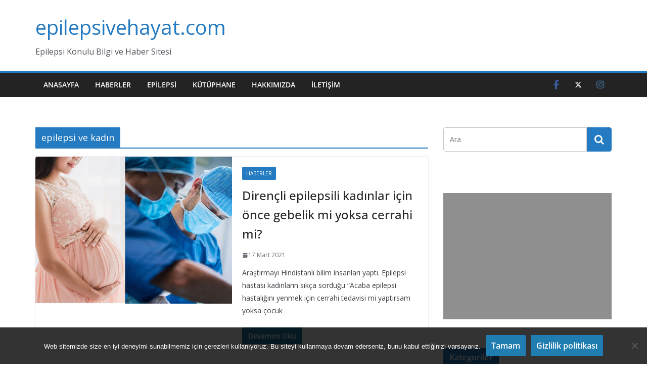

--- FILE ---
content_type: text/html; charset=UTF-8
request_url: https://epilepsivehayat.com/tag/epilepsi-ve-kadin/
body_size: 15112
content:
		<!doctype html>
		<html lang="tr">
		
<head>

			<meta charset="UTF-8"/>
		<meta name="viewport" content="width=device-width, initial-scale=1">
		<link rel="profile" href="https://gmpg.org/xfn/11"/>
		
	<title>epilepsi ve kadın &#8211; epilepsivehayat.com</title>
<meta name='robots' content='max-image-preview:large' />
<link rel='dns-prefetch' href='//fonts.googleapis.com' />
<link rel="alternate" type="application/rss+xml" title="epilepsivehayat.com &raquo; akışı" href="https://epilepsivehayat.com/feed/" />
<link rel="alternate" type="application/rss+xml" title="epilepsivehayat.com &raquo; yorum akışı" href="https://epilepsivehayat.com/comments/feed/" />
<link rel="alternate" type="application/rss+xml" title="epilepsivehayat.com &raquo; epilepsi ve kadın etiket akışı" href="https://epilepsivehayat.com/tag/epilepsi-ve-kadin/feed/" />
<style id='wp-img-auto-sizes-contain-inline-css' type='text/css'>
img:is([sizes=auto i],[sizes^="auto," i]){contain-intrinsic-size:3000px 1500px}
/*# sourceURL=wp-img-auto-sizes-contain-inline-css */
</style>
<style id='wp-emoji-styles-inline-css' type='text/css'>

	img.wp-smiley, img.emoji {
		display: inline !important;
		border: none !important;
		box-shadow: none !important;
		height: 1em !important;
		width: 1em !important;
		margin: 0 0.07em !important;
		vertical-align: -0.1em !important;
		background: none !important;
		padding: 0 !important;
	}
/*# sourceURL=wp-emoji-styles-inline-css */
</style>
<style id='wp-block-library-inline-css' type='text/css'>
:root{--wp-block-synced-color:#7a00df;--wp-block-synced-color--rgb:122,0,223;--wp-bound-block-color:var(--wp-block-synced-color);--wp-editor-canvas-background:#ddd;--wp-admin-theme-color:#007cba;--wp-admin-theme-color--rgb:0,124,186;--wp-admin-theme-color-darker-10:#006ba1;--wp-admin-theme-color-darker-10--rgb:0,107,160.5;--wp-admin-theme-color-darker-20:#005a87;--wp-admin-theme-color-darker-20--rgb:0,90,135;--wp-admin-border-width-focus:2px}@media (min-resolution:192dpi){:root{--wp-admin-border-width-focus:1.5px}}.wp-element-button{cursor:pointer}:root .has-very-light-gray-background-color{background-color:#eee}:root .has-very-dark-gray-background-color{background-color:#313131}:root .has-very-light-gray-color{color:#eee}:root .has-very-dark-gray-color{color:#313131}:root .has-vivid-green-cyan-to-vivid-cyan-blue-gradient-background{background:linear-gradient(135deg,#00d084,#0693e3)}:root .has-purple-crush-gradient-background{background:linear-gradient(135deg,#34e2e4,#4721fb 50%,#ab1dfe)}:root .has-hazy-dawn-gradient-background{background:linear-gradient(135deg,#faaca8,#dad0ec)}:root .has-subdued-olive-gradient-background{background:linear-gradient(135deg,#fafae1,#67a671)}:root .has-atomic-cream-gradient-background{background:linear-gradient(135deg,#fdd79a,#004a59)}:root .has-nightshade-gradient-background{background:linear-gradient(135deg,#330968,#31cdcf)}:root .has-midnight-gradient-background{background:linear-gradient(135deg,#020381,#2874fc)}:root{--wp--preset--font-size--normal:16px;--wp--preset--font-size--huge:42px}.has-regular-font-size{font-size:1em}.has-larger-font-size{font-size:2.625em}.has-normal-font-size{font-size:var(--wp--preset--font-size--normal)}.has-huge-font-size{font-size:var(--wp--preset--font-size--huge)}.has-text-align-center{text-align:center}.has-text-align-left{text-align:left}.has-text-align-right{text-align:right}.has-fit-text{white-space:nowrap!important}#end-resizable-editor-section{display:none}.aligncenter{clear:both}.items-justified-left{justify-content:flex-start}.items-justified-center{justify-content:center}.items-justified-right{justify-content:flex-end}.items-justified-space-between{justify-content:space-between}.screen-reader-text{border:0;clip-path:inset(50%);height:1px;margin:-1px;overflow:hidden;padding:0;position:absolute;width:1px;word-wrap:normal!important}.screen-reader-text:focus{background-color:#ddd;clip-path:none;color:#444;display:block;font-size:1em;height:auto;left:5px;line-height:normal;padding:15px 23px 14px;text-decoration:none;top:5px;width:auto;z-index:100000}html :where(.has-border-color){border-style:solid}html :where([style*=border-top-color]){border-top-style:solid}html :where([style*=border-right-color]){border-right-style:solid}html :where([style*=border-bottom-color]){border-bottom-style:solid}html :where([style*=border-left-color]){border-left-style:solid}html :where([style*=border-width]){border-style:solid}html :where([style*=border-top-width]){border-top-style:solid}html :where([style*=border-right-width]){border-right-style:solid}html :where([style*=border-bottom-width]){border-bottom-style:solid}html :where([style*=border-left-width]){border-left-style:solid}html :where(img[class*=wp-image-]){height:auto;max-width:100%}:where(figure){margin:0 0 1em}html :where(.is-position-sticky){--wp-admin--admin-bar--position-offset:var(--wp-admin--admin-bar--height,0px)}@media screen and (max-width:600px){html :where(.is-position-sticky){--wp-admin--admin-bar--position-offset:0px}}

/*# sourceURL=wp-block-library-inline-css */
</style><style id='wp-block-heading-inline-css' type='text/css'>
h1:where(.wp-block-heading).has-background,h2:where(.wp-block-heading).has-background,h3:where(.wp-block-heading).has-background,h4:where(.wp-block-heading).has-background,h5:where(.wp-block-heading).has-background,h6:where(.wp-block-heading).has-background{padding:1.25em 2.375em}h1.has-text-align-left[style*=writing-mode]:where([style*=vertical-lr]),h1.has-text-align-right[style*=writing-mode]:where([style*=vertical-rl]),h2.has-text-align-left[style*=writing-mode]:where([style*=vertical-lr]),h2.has-text-align-right[style*=writing-mode]:where([style*=vertical-rl]),h3.has-text-align-left[style*=writing-mode]:where([style*=vertical-lr]),h3.has-text-align-right[style*=writing-mode]:where([style*=vertical-rl]),h4.has-text-align-left[style*=writing-mode]:where([style*=vertical-lr]),h4.has-text-align-right[style*=writing-mode]:where([style*=vertical-rl]),h5.has-text-align-left[style*=writing-mode]:where([style*=vertical-lr]),h5.has-text-align-right[style*=writing-mode]:where([style*=vertical-rl]),h6.has-text-align-left[style*=writing-mode]:where([style*=vertical-lr]),h6.has-text-align-right[style*=writing-mode]:where([style*=vertical-rl]){rotate:180deg}
/*# sourceURL=https://epilepsivehayat.com/wp-includes/blocks/heading/style.min.css */
</style>
<style id='wp-block-list-inline-css' type='text/css'>
ol,ul{box-sizing:border-box}:root :where(.wp-block-list.has-background){padding:1.25em 2.375em}
/*# sourceURL=https://epilepsivehayat.com/wp-includes/blocks/list/style.min.css */
</style>
<style id='wp-block-paragraph-inline-css' type='text/css'>
.is-small-text{font-size:.875em}.is-regular-text{font-size:1em}.is-large-text{font-size:2.25em}.is-larger-text{font-size:3em}.has-drop-cap:not(:focus):first-letter{float:left;font-size:8.4em;font-style:normal;font-weight:100;line-height:.68;margin:.05em .1em 0 0;text-transform:uppercase}body.rtl .has-drop-cap:not(:focus):first-letter{float:none;margin-left:.1em}p.has-drop-cap.has-background{overflow:hidden}:root :where(p.has-background){padding:1.25em 2.375em}:where(p.has-text-color:not(.has-link-color)) a{color:inherit}p.has-text-align-left[style*="writing-mode:vertical-lr"],p.has-text-align-right[style*="writing-mode:vertical-rl"]{rotate:180deg}
/*# sourceURL=https://epilepsivehayat.com/wp-includes/blocks/paragraph/style.min.css */
</style>
<style id='global-styles-inline-css' type='text/css'>
:root{--wp--preset--aspect-ratio--square: 1;--wp--preset--aspect-ratio--4-3: 4/3;--wp--preset--aspect-ratio--3-4: 3/4;--wp--preset--aspect-ratio--3-2: 3/2;--wp--preset--aspect-ratio--2-3: 2/3;--wp--preset--aspect-ratio--16-9: 16/9;--wp--preset--aspect-ratio--9-16: 9/16;--wp--preset--color--black: #000000;--wp--preset--color--cyan-bluish-gray: #abb8c3;--wp--preset--color--white: #ffffff;--wp--preset--color--pale-pink: #f78da7;--wp--preset--color--vivid-red: #cf2e2e;--wp--preset--color--luminous-vivid-orange: #ff6900;--wp--preset--color--luminous-vivid-amber: #fcb900;--wp--preset--color--light-green-cyan: #7bdcb5;--wp--preset--color--vivid-green-cyan: #00d084;--wp--preset--color--pale-cyan-blue: #8ed1fc;--wp--preset--color--vivid-cyan-blue: #0693e3;--wp--preset--color--vivid-purple: #9b51e0;--wp--preset--color--cm-color-1: #257BC1;--wp--preset--color--cm-color-2: #2270B0;--wp--preset--color--cm-color-3: #FFFFFF;--wp--preset--color--cm-color-4: #F9FEFD;--wp--preset--color--cm-color-5: #27272A;--wp--preset--color--cm-color-6: #16181A;--wp--preset--color--cm-color-7: #8F8F8F;--wp--preset--color--cm-color-8: #FFFFFF;--wp--preset--color--cm-color-9: #C7C7C7;--wp--preset--gradient--vivid-cyan-blue-to-vivid-purple: linear-gradient(135deg,rgb(6,147,227) 0%,rgb(155,81,224) 100%);--wp--preset--gradient--light-green-cyan-to-vivid-green-cyan: linear-gradient(135deg,rgb(122,220,180) 0%,rgb(0,208,130) 100%);--wp--preset--gradient--luminous-vivid-amber-to-luminous-vivid-orange: linear-gradient(135deg,rgb(252,185,0) 0%,rgb(255,105,0) 100%);--wp--preset--gradient--luminous-vivid-orange-to-vivid-red: linear-gradient(135deg,rgb(255,105,0) 0%,rgb(207,46,46) 100%);--wp--preset--gradient--very-light-gray-to-cyan-bluish-gray: linear-gradient(135deg,rgb(238,238,238) 0%,rgb(169,184,195) 100%);--wp--preset--gradient--cool-to-warm-spectrum: linear-gradient(135deg,rgb(74,234,220) 0%,rgb(151,120,209) 20%,rgb(207,42,186) 40%,rgb(238,44,130) 60%,rgb(251,105,98) 80%,rgb(254,248,76) 100%);--wp--preset--gradient--blush-light-purple: linear-gradient(135deg,rgb(255,206,236) 0%,rgb(152,150,240) 100%);--wp--preset--gradient--blush-bordeaux: linear-gradient(135deg,rgb(254,205,165) 0%,rgb(254,45,45) 50%,rgb(107,0,62) 100%);--wp--preset--gradient--luminous-dusk: linear-gradient(135deg,rgb(255,203,112) 0%,rgb(199,81,192) 50%,rgb(65,88,208) 100%);--wp--preset--gradient--pale-ocean: linear-gradient(135deg,rgb(255,245,203) 0%,rgb(182,227,212) 50%,rgb(51,167,181) 100%);--wp--preset--gradient--electric-grass: linear-gradient(135deg,rgb(202,248,128) 0%,rgb(113,206,126) 100%);--wp--preset--gradient--midnight: linear-gradient(135deg,rgb(2,3,129) 0%,rgb(40,116,252) 100%);--wp--preset--font-size--small: 13px;--wp--preset--font-size--medium: 20px;--wp--preset--font-size--large: 36px;--wp--preset--font-size--x-large: 42px;--wp--preset--font-family--dm-sans: DM Sans, sans-serif;--wp--preset--font-family--public-sans: Public Sans, sans-serif;--wp--preset--font-family--roboto: Roboto, sans-serif;--wp--preset--font-family--segoe-ui: Segoe UI, Arial, sans-serif;--wp--preset--spacing--20: 0.44rem;--wp--preset--spacing--30: 0.67rem;--wp--preset--spacing--40: 1rem;--wp--preset--spacing--50: 1.5rem;--wp--preset--spacing--60: 2.25rem;--wp--preset--spacing--70: 3.38rem;--wp--preset--spacing--80: 5.06rem;--wp--preset--shadow--natural: 6px 6px 9px rgba(0, 0, 0, 0.2);--wp--preset--shadow--deep: 12px 12px 50px rgba(0, 0, 0, 0.4);--wp--preset--shadow--sharp: 6px 6px 0px rgba(0, 0, 0, 0.2);--wp--preset--shadow--outlined: 6px 6px 0px -3px rgb(255, 255, 255), 6px 6px rgb(0, 0, 0);--wp--preset--shadow--crisp: 6px 6px 0px rgb(0, 0, 0);}:root { --wp--style--global--content-size: 760px;--wp--style--global--wide-size: 1160px; }:where(body) { margin: 0; }.wp-site-blocks > .alignleft { float: left; margin-right: 2em; }.wp-site-blocks > .alignright { float: right; margin-left: 2em; }.wp-site-blocks > .aligncenter { justify-content: center; margin-left: auto; margin-right: auto; }:where(.wp-site-blocks) > * { margin-block-start: 24px; margin-block-end: 0; }:where(.wp-site-blocks) > :first-child { margin-block-start: 0; }:where(.wp-site-blocks) > :last-child { margin-block-end: 0; }:root { --wp--style--block-gap: 24px; }:root :where(.is-layout-flow) > :first-child{margin-block-start: 0;}:root :where(.is-layout-flow) > :last-child{margin-block-end: 0;}:root :where(.is-layout-flow) > *{margin-block-start: 24px;margin-block-end: 0;}:root :where(.is-layout-constrained) > :first-child{margin-block-start: 0;}:root :where(.is-layout-constrained) > :last-child{margin-block-end: 0;}:root :where(.is-layout-constrained) > *{margin-block-start: 24px;margin-block-end: 0;}:root :where(.is-layout-flex){gap: 24px;}:root :where(.is-layout-grid){gap: 24px;}.is-layout-flow > .alignleft{float: left;margin-inline-start: 0;margin-inline-end: 2em;}.is-layout-flow > .alignright{float: right;margin-inline-start: 2em;margin-inline-end: 0;}.is-layout-flow > .aligncenter{margin-left: auto !important;margin-right: auto !important;}.is-layout-constrained > .alignleft{float: left;margin-inline-start: 0;margin-inline-end: 2em;}.is-layout-constrained > .alignright{float: right;margin-inline-start: 2em;margin-inline-end: 0;}.is-layout-constrained > .aligncenter{margin-left: auto !important;margin-right: auto !important;}.is-layout-constrained > :where(:not(.alignleft):not(.alignright):not(.alignfull)){max-width: var(--wp--style--global--content-size);margin-left: auto !important;margin-right: auto !important;}.is-layout-constrained > .alignwide{max-width: var(--wp--style--global--wide-size);}body .is-layout-flex{display: flex;}.is-layout-flex{flex-wrap: wrap;align-items: center;}.is-layout-flex > :is(*, div){margin: 0;}body .is-layout-grid{display: grid;}.is-layout-grid > :is(*, div){margin: 0;}body{padding-top: 0px;padding-right: 0px;padding-bottom: 0px;padding-left: 0px;}a:where(:not(.wp-element-button)){text-decoration: underline;}:root :where(.wp-element-button, .wp-block-button__link){background-color: #32373c;border-width: 0;color: #fff;font-family: inherit;font-size: inherit;font-style: inherit;font-weight: inherit;letter-spacing: inherit;line-height: inherit;padding-top: calc(0.667em + 2px);padding-right: calc(1.333em + 2px);padding-bottom: calc(0.667em + 2px);padding-left: calc(1.333em + 2px);text-decoration: none;text-transform: inherit;}.has-black-color{color: var(--wp--preset--color--black) !important;}.has-cyan-bluish-gray-color{color: var(--wp--preset--color--cyan-bluish-gray) !important;}.has-white-color{color: var(--wp--preset--color--white) !important;}.has-pale-pink-color{color: var(--wp--preset--color--pale-pink) !important;}.has-vivid-red-color{color: var(--wp--preset--color--vivid-red) !important;}.has-luminous-vivid-orange-color{color: var(--wp--preset--color--luminous-vivid-orange) !important;}.has-luminous-vivid-amber-color{color: var(--wp--preset--color--luminous-vivid-amber) !important;}.has-light-green-cyan-color{color: var(--wp--preset--color--light-green-cyan) !important;}.has-vivid-green-cyan-color{color: var(--wp--preset--color--vivid-green-cyan) !important;}.has-pale-cyan-blue-color{color: var(--wp--preset--color--pale-cyan-blue) !important;}.has-vivid-cyan-blue-color{color: var(--wp--preset--color--vivid-cyan-blue) !important;}.has-vivid-purple-color{color: var(--wp--preset--color--vivid-purple) !important;}.has-cm-color-1-color{color: var(--wp--preset--color--cm-color-1) !important;}.has-cm-color-2-color{color: var(--wp--preset--color--cm-color-2) !important;}.has-cm-color-3-color{color: var(--wp--preset--color--cm-color-3) !important;}.has-cm-color-4-color{color: var(--wp--preset--color--cm-color-4) !important;}.has-cm-color-5-color{color: var(--wp--preset--color--cm-color-5) !important;}.has-cm-color-6-color{color: var(--wp--preset--color--cm-color-6) !important;}.has-cm-color-7-color{color: var(--wp--preset--color--cm-color-7) !important;}.has-cm-color-8-color{color: var(--wp--preset--color--cm-color-8) !important;}.has-cm-color-9-color{color: var(--wp--preset--color--cm-color-9) !important;}.has-black-background-color{background-color: var(--wp--preset--color--black) !important;}.has-cyan-bluish-gray-background-color{background-color: var(--wp--preset--color--cyan-bluish-gray) !important;}.has-white-background-color{background-color: var(--wp--preset--color--white) !important;}.has-pale-pink-background-color{background-color: var(--wp--preset--color--pale-pink) !important;}.has-vivid-red-background-color{background-color: var(--wp--preset--color--vivid-red) !important;}.has-luminous-vivid-orange-background-color{background-color: var(--wp--preset--color--luminous-vivid-orange) !important;}.has-luminous-vivid-amber-background-color{background-color: var(--wp--preset--color--luminous-vivid-amber) !important;}.has-light-green-cyan-background-color{background-color: var(--wp--preset--color--light-green-cyan) !important;}.has-vivid-green-cyan-background-color{background-color: var(--wp--preset--color--vivid-green-cyan) !important;}.has-pale-cyan-blue-background-color{background-color: var(--wp--preset--color--pale-cyan-blue) !important;}.has-vivid-cyan-blue-background-color{background-color: var(--wp--preset--color--vivid-cyan-blue) !important;}.has-vivid-purple-background-color{background-color: var(--wp--preset--color--vivid-purple) !important;}.has-cm-color-1-background-color{background-color: var(--wp--preset--color--cm-color-1) !important;}.has-cm-color-2-background-color{background-color: var(--wp--preset--color--cm-color-2) !important;}.has-cm-color-3-background-color{background-color: var(--wp--preset--color--cm-color-3) !important;}.has-cm-color-4-background-color{background-color: var(--wp--preset--color--cm-color-4) !important;}.has-cm-color-5-background-color{background-color: var(--wp--preset--color--cm-color-5) !important;}.has-cm-color-6-background-color{background-color: var(--wp--preset--color--cm-color-6) !important;}.has-cm-color-7-background-color{background-color: var(--wp--preset--color--cm-color-7) !important;}.has-cm-color-8-background-color{background-color: var(--wp--preset--color--cm-color-8) !important;}.has-cm-color-9-background-color{background-color: var(--wp--preset--color--cm-color-9) !important;}.has-black-border-color{border-color: var(--wp--preset--color--black) !important;}.has-cyan-bluish-gray-border-color{border-color: var(--wp--preset--color--cyan-bluish-gray) !important;}.has-white-border-color{border-color: var(--wp--preset--color--white) !important;}.has-pale-pink-border-color{border-color: var(--wp--preset--color--pale-pink) !important;}.has-vivid-red-border-color{border-color: var(--wp--preset--color--vivid-red) !important;}.has-luminous-vivid-orange-border-color{border-color: var(--wp--preset--color--luminous-vivid-orange) !important;}.has-luminous-vivid-amber-border-color{border-color: var(--wp--preset--color--luminous-vivid-amber) !important;}.has-light-green-cyan-border-color{border-color: var(--wp--preset--color--light-green-cyan) !important;}.has-vivid-green-cyan-border-color{border-color: var(--wp--preset--color--vivid-green-cyan) !important;}.has-pale-cyan-blue-border-color{border-color: var(--wp--preset--color--pale-cyan-blue) !important;}.has-vivid-cyan-blue-border-color{border-color: var(--wp--preset--color--vivid-cyan-blue) !important;}.has-vivid-purple-border-color{border-color: var(--wp--preset--color--vivid-purple) !important;}.has-cm-color-1-border-color{border-color: var(--wp--preset--color--cm-color-1) !important;}.has-cm-color-2-border-color{border-color: var(--wp--preset--color--cm-color-2) !important;}.has-cm-color-3-border-color{border-color: var(--wp--preset--color--cm-color-3) !important;}.has-cm-color-4-border-color{border-color: var(--wp--preset--color--cm-color-4) !important;}.has-cm-color-5-border-color{border-color: var(--wp--preset--color--cm-color-5) !important;}.has-cm-color-6-border-color{border-color: var(--wp--preset--color--cm-color-6) !important;}.has-cm-color-7-border-color{border-color: var(--wp--preset--color--cm-color-7) !important;}.has-cm-color-8-border-color{border-color: var(--wp--preset--color--cm-color-8) !important;}.has-cm-color-9-border-color{border-color: var(--wp--preset--color--cm-color-9) !important;}.has-vivid-cyan-blue-to-vivid-purple-gradient-background{background: var(--wp--preset--gradient--vivid-cyan-blue-to-vivid-purple) !important;}.has-light-green-cyan-to-vivid-green-cyan-gradient-background{background: var(--wp--preset--gradient--light-green-cyan-to-vivid-green-cyan) !important;}.has-luminous-vivid-amber-to-luminous-vivid-orange-gradient-background{background: var(--wp--preset--gradient--luminous-vivid-amber-to-luminous-vivid-orange) !important;}.has-luminous-vivid-orange-to-vivid-red-gradient-background{background: var(--wp--preset--gradient--luminous-vivid-orange-to-vivid-red) !important;}.has-very-light-gray-to-cyan-bluish-gray-gradient-background{background: var(--wp--preset--gradient--very-light-gray-to-cyan-bluish-gray) !important;}.has-cool-to-warm-spectrum-gradient-background{background: var(--wp--preset--gradient--cool-to-warm-spectrum) !important;}.has-blush-light-purple-gradient-background{background: var(--wp--preset--gradient--blush-light-purple) !important;}.has-blush-bordeaux-gradient-background{background: var(--wp--preset--gradient--blush-bordeaux) !important;}.has-luminous-dusk-gradient-background{background: var(--wp--preset--gradient--luminous-dusk) !important;}.has-pale-ocean-gradient-background{background: var(--wp--preset--gradient--pale-ocean) !important;}.has-electric-grass-gradient-background{background: var(--wp--preset--gradient--electric-grass) !important;}.has-midnight-gradient-background{background: var(--wp--preset--gradient--midnight) !important;}.has-small-font-size{font-size: var(--wp--preset--font-size--small) !important;}.has-medium-font-size{font-size: var(--wp--preset--font-size--medium) !important;}.has-large-font-size{font-size: var(--wp--preset--font-size--large) !important;}.has-x-large-font-size{font-size: var(--wp--preset--font-size--x-large) !important;}.has-dm-sans-font-family{font-family: var(--wp--preset--font-family--dm-sans) !important;}.has-public-sans-font-family{font-family: var(--wp--preset--font-family--public-sans) !important;}.has-roboto-font-family{font-family: var(--wp--preset--font-family--roboto) !important;}.has-segoe-ui-font-family{font-family: var(--wp--preset--font-family--segoe-ui) !important;}
/*# sourceURL=global-styles-inline-css */
</style>

<link rel='stylesheet' id='contact-form-7-css' href='https://epilepsivehayat.com/wp-content/plugins/contact-form-7/includes/css/styles.css?ver=6.1.4' type='text/css' media='all' />
<link rel='stylesheet' id='cookie-notice-front-css' href='https://epilepsivehayat.com/wp-content/plugins/cookie-notice/css/front.min.css?ver=2.5.11' type='text/css' media='all' />
<link rel='stylesheet' id='megamenu-css' href='https://epilepsivehayat.com/wp-content/uploads/maxmegamenu/style.css?ver=f848a0' type='text/css' media='all' />
<link rel='stylesheet' id='dashicons-css' href='https://epilepsivehayat.com/wp-includes/css/dashicons.min.css?ver=9a7bbb18c7219e485cc173c42f2c923c' type='text/css' media='all' />
<link rel='stylesheet' id='colormag_style-css' href='https://epilepsivehayat.com/wp-content/themes/colormag-pro/style.css?ver=5.1.4' type='text/css' media='all' />
<style id='colormag_style-inline-css' type='text/css'>
.cm-entry-summary a,
			.mzb-featured-categories .mzb-post-title a,
			.mzb-tab-post .mzb-post-title a,
			.mzb-post-list .mzb-post-title a,
			.mzb-featured-posts .mzb-post-title a,
			.mzb-featured-categories .mzb-post-title a{color:#207daf;}.post .cm-entry-summary a:hover,
			.mzb-featured-categories .mzb-post-title a:hover,
			.mzb-tab-post .mzb-post-title a:hover,
			.mzb-post-list .mzb-post-title a:hover,
			.mzb-featured-posts .mzb-post-title a:hover,
			.mzb-featured-categories .mzb-post-title a:hover{color:#207daf;}@media screen and (min-width: 992px) {.cm-primary{width:70%;}}#cm-primary-nav, .colormag-header-clean #cm-primary-nav .cm-row, .colormag-header-clean--full-width #cm-primary-nav, .cm-header .cm-main-header .cm-primary-nav .cm-row, .cm-home-icon.front_page_on{background-color:#232323;}.cm-header .cm-menu-toggle svg,
			.cm-header .cm-menu-toggle svg{fill:#fff;}.blog .cm-posts .post .cm-post-content .human-diff-time .human-diff-time-display,
			.blog .cm-posts .post .cm-post-content .cm-below-entry-meta .cm-post-date a,
			.blog .cm-posts .post .cm-post-content .cm-below-entry-meta .cm-author,
			.blog .cm-posts .post .cm-post-content .cm-below-entry-meta .cm-author a,
			.blog .cm-posts .post .cm-post-content .cm-below-entry-meta .cm-post-views a,
			.blog .cm-posts .post .cm-post-content .cm-below-entry-meta .cm-tag-links a,
			.blog .cm-posts .post .cm-post-content .cm-below-entry-meta .cm-comments-link a,
			.blog .cm-posts .post .cm-post-content .cm-below-entry-meta .cm-edit-link a,
			.blog .cm-posts .post .cm-post-content .cm-below-entry-meta .cm-edit-link i,
			.blog .cm-posts .post .cm-post-content .cm-below-entry-meta .cm-post-views,
			.blog .cm-posts .post .cm-post-content .cm-below-entry-meta .cm-reading-time,
			.blog .cm-posts .post .cm-post-content .cm-below-entry-meta .cm-reading-time::before{}.search .cm-posts .post .cm-post-content .human-diff-time .human-diff-time-display,
			.search .cm-posts .post .cm-post-content .cm-below-entry-meta .cm-post-date a,
			.search .cm-posts .post .cm-post-content .cm-below-entry-meta .cm-author,
			.search .cm-posts .post .cm-post-content .cm-below-entry-meta .cm-author a,
			.search .cm-posts .post .cm-post-content .cm-below-entry-meta .cm-post-views a,
			.search .cm-posts .post .cm-post-content .cm-below-entry-meta .cm-tag-links a,
			.search .cm-posts .post .cm-post-content .cm-below-entry-meta .cm-comments-link a,
			.search .cm-posts .post .cm-post-content .cm-below-entry-meta .cm-edit-link a,
			.search .cm-posts .post .cm-post-content .cm-below-entry-meta .cm-edit-link i,
			.search .cm-posts .post .cm-post-content .cm-below-entry-meta .cm-post-views,
			.search .cm-posts .post .cm-post-content .cm-below-entry-meta .cm-reading-time,
			.search .cm-posts .post .cm-post-content .cm-below-entry-meta .cm-reading-time::before{}.single-post .cm-posts .post .cm-post-content .human-diff-time .human-diff-time-display,
			.single-post .cm-posts .post .cm-post-content .cm-below-entry-meta .cm-post-date a,
			.single-post .cm-posts .post .cm-post-content .cm-below-entry-meta .cm-author,
			.single-post .cm-posts .post .cm-post-content .cm-below-entry-meta .cm-author a,
			.single-post .cm-posts .post .cm-post-content .cm-below-entry-meta .cm-post-views a,
			.single-post .cm-posts .post .cm-post-content .cm-below-entry-meta .cm-tag-links a,
			.single-post .cm-posts .post .cm-post-content .cm-below-entry-meta .cm-comments-link a,
			.single-post .cm-posts .post .cm-post-content .cm-below-entry-meta .cm-edit-link a,
			.single-post .cm-posts .post .cm-post-content .cm-below-entry-meta .cm-edit-link i,
			.single-post .cm-posts .post .cm-post-content .cm-below-entry-meta .cm-post-views,
			.single-post .cm-posts .post .cm-post-content .cm-below-entry-meta .cm-reading-time,
			.single-post .cm-posts .post .cm-post-content .cm-below-entry-meta .cm-reading-time::before{}.cm-content{background-color:#ffffff;background-size:contain;}body{background-color:;}.colormag-button,
			input[type="reset"],
			input[type="button"],
			input[type="submit"],
			button,
			.cm-entry-button,
			.wp-block-button .wp-block-button__link{background-color:#207daf;}h1 ,h2, h3, h4, h5, h6{color:#333333;font-size:15px;line-height:1.6;}h1{font-weight:Inherit;}h2{color:#333333;font-weight:Inherit;}h3{color:#333333;font-weight:Inherit;}.nav-links .page-numbers{justify-content:flex-start;}.cm-entry-summary a,
			.mzb-featured-categories .mzb-post-title a,
			.mzb-tab-post .mzb-post-title a,
			.mzb-post-list .mzb-post-title a,
			.mzb-featured-posts .mzb-post-title a,
			.mzb-featured-categories .mzb-post-title a{color:#207daf;}.post .cm-entry-summary a:hover,
			.mzb-featured-categories .mzb-post-title a:hover,
			.mzb-tab-post .mzb-post-title a:hover,
			.mzb-post-list .mzb-post-title a:hover,
			.mzb-featured-posts .mzb-post-title a:hover,
			.mzb-featured-categories .mzb-post-title a:hover{color:#207daf;}@media screen and (min-width: 992px) {.cm-primary{width:70%;}}#cm-primary-nav, .colormag-header-clean #cm-primary-nav .cm-row, .colormag-header-clean--full-width #cm-primary-nav, .cm-header .cm-main-header .cm-primary-nav .cm-row, .cm-home-icon.front_page_on{background-color:#232323;}.cm-header .cm-menu-toggle svg,
			.cm-header .cm-menu-toggle svg{fill:#fff;}.blog .cm-posts .post .cm-post-content .human-diff-time .human-diff-time-display,
			.blog .cm-posts .post .cm-post-content .cm-below-entry-meta .cm-post-date a,
			.blog .cm-posts .post .cm-post-content .cm-below-entry-meta .cm-author,
			.blog .cm-posts .post .cm-post-content .cm-below-entry-meta .cm-author a,
			.blog .cm-posts .post .cm-post-content .cm-below-entry-meta .cm-post-views a,
			.blog .cm-posts .post .cm-post-content .cm-below-entry-meta .cm-tag-links a,
			.blog .cm-posts .post .cm-post-content .cm-below-entry-meta .cm-comments-link a,
			.blog .cm-posts .post .cm-post-content .cm-below-entry-meta .cm-edit-link a,
			.blog .cm-posts .post .cm-post-content .cm-below-entry-meta .cm-edit-link i,
			.blog .cm-posts .post .cm-post-content .cm-below-entry-meta .cm-post-views,
			.blog .cm-posts .post .cm-post-content .cm-below-entry-meta .cm-reading-time,
			.blog .cm-posts .post .cm-post-content .cm-below-entry-meta .cm-reading-time::before{}.search .cm-posts .post .cm-post-content .human-diff-time .human-diff-time-display,
			.search .cm-posts .post .cm-post-content .cm-below-entry-meta .cm-post-date a,
			.search .cm-posts .post .cm-post-content .cm-below-entry-meta .cm-author,
			.search .cm-posts .post .cm-post-content .cm-below-entry-meta .cm-author a,
			.search .cm-posts .post .cm-post-content .cm-below-entry-meta .cm-post-views a,
			.search .cm-posts .post .cm-post-content .cm-below-entry-meta .cm-tag-links a,
			.search .cm-posts .post .cm-post-content .cm-below-entry-meta .cm-comments-link a,
			.search .cm-posts .post .cm-post-content .cm-below-entry-meta .cm-edit-link a,
			.search .cm-posts .post .cm-post-content .cm-below-entry-meta .cm-edit-link i,
			.search .cm-posts .post .cm-post-content .cm-below-entry-meta .cm-post-views,
			.search .cm-posts .post .cm-post-content .cm-below-entry-meta .cm-reading-time,
			.search .cm-posts .post .cm-post-content .cm-below-entry-meta .cm-reading-time::before{}.single-post .cm-posts .post .cm-post-content .human-diff-time .human-diff-time-display,
			.single-post .cm-posts .post .cm-post-content .cm-below-entry-meta .cm-post-date a,
			.single-post .cm-posts .post .cm-post-content .cm-below-entry-meta .cm-author,
			.single-post .cm-posts .post .cm-post-content .cm-below-entry-meta .cm-author a,
			.single-post .cm-posts .post .cm-post-content .cm-below-entry-meta .cm-post-views a,
			.single-post .cm-posts .post .cm-post-content .cm-below-entry-meta .cm-tag-links a,
			.single-post .cm-posts .post .cm-post-content .cm-below-entry-meta .cm-comments-link a,
			.single-post .cm-posts .post .cm-post-content .cm-below-entry-meta .cm-edit-link a,
			.single-post .cm-posts .post .cm-post-content .cm-below-entry-meta .cm-edit-link i,
			.single-post .cm-posts .post .cm-post-content .cm-below-entry-meta .cm-post-views,
			.single-post .cm-posts .post .cm-post-content .cm-below-entry-meta .cm-reading-time,
			.single-post .cm-posts .post .cm-post-content .cm-below-entry-meta .cm-reading-time::before{}.cm-content{background-color:#ffffff;background-size:contain;}body{background-color:;}.colormag-button,
			input[type="reset"],
			input[type="button"],
			input[type="submit"],
			button,
			.cm-entry-button,
			.wp-block-button .wp-block-button__link{background-color:#207daf;}h1 ,h2, h3, h4, h5, h6{color:#333333;font-size:15px;line-height:1.6;}h1{font-weight:Inherit;}h2{color:#333333;font-weight:Inherit;}h3{color:#333333;font-weight:Inherit;}.nav-links .page-numbers{justify-content:flex-start;}.cm-header-builder .cm-header-buttons .cm-header-button .cm-button{background-color:#207daf;}.cm-header-builder .cm-header-top-row{background-color:#f4f4f5;}.cm-header-builder.cm-full-width .cm-desktop-row.cm-main-header .cm-header-bottom-row, .cm-header-builder.cm-full-width .cm-mobile-row .cm-header-bottom-row{background-color:#27272a;}.cm-header-builder.cm-full-width .cm-desktop-row.cm-main-header .cm-header-bottom-row, .cm-header-builder.cm-full-width .cm-mobile-row .cm-header-bottom-row{border-color:#207daf;}.cm-header-builder .cm-primary-nav .sub-menu, .cm-header-builder .cm-primary-nav .children{background-color:#232323;background-size:contain;}.cm-header-builder nav.cm-secondary-nav ul.sub-menu, .cm-header-builder .cm-secondary-nav .children{background-color:#232323;background-size:contain;}.cm-header-builder .cm-site-title a{color:#207daf;}.cm-footer-builder .cm-footer-bottom-row{background-color:#27272a;}.cm-footer-builder .cm-footer-bottom-row{border-color:#3F3F46;}:root{--top-grid-columns: 3;
			--main-grid-columns: 4;
			--bottom-grid-columns: 2;
			}.cm-footer-builder .cm-footer-bottom-row .cm-footer-col{flex-direction: column;}.cm-footer-builder .cm-footer-main-row .cm-footer-col{flex-direction: column;}.cm-footer-builder .cm-footer-top-row .cm-footer-col{flex-direction: column;} :root{--cm-color-1: #257BC1;--cm-color-2: #2270B0;--cm-color-3: #FFFFFF;--cm-color-4: #F9FEFD;--cm-color-5: #27272A;--cm-color-6: #16181A;--cm-color-7: #8F8F8F;--cm-color-8: #FFFFFF;--cm-color-9: #C7C7C7;} .dark-skin {--cm-color-1: #257BC1;--cm-color-2: #2270B0;--cm-color-3: #0D0D0D;--cm-color-4: #1C1C1C;--cm-color-5: #27272A;--cm-color-6: #FFFFFF;--cm-color-7: #E3E2E2;--cm-color-8: #FFFFFF;--cm-color-9: #AEAEAD;}body{--color--gray:#71717A;}:root {--wp--preset--color--cm-color-1:#257BC1;--wp--preset--color--cm-color-2:#2270B0;--wp--preset--color--cm-color-3:#FFFFFF;--wp--preset--color--cm-color-4:#F9FEFD;--wp--preset--color--cm-color-5:#27272A;--wp--preset--color--cm-color-6:#16181A;--wp--preset--color--cm-color-7:#8F8F8F;--wp--preset--color--cm-color-8:#FFFFFF;--wp--preset--color--cm-color-9:#C7C7C7;}:root {--e-global-color-cmcolor1: #257BC1;--e-global-color-cmcolor2: #2270B0;--e-global-color-cmcolor3: #FFFFFF;--e-global-color-cmcolor4: #F9FEFD;--e-global-color-cmcolor5: #27272A;--e-global-color-cmcolor6: #16181A;--e-global-color-cmcolor7: #8F8F8F;--e-global-color-cmcolor8: #FFFFFF;--e-global-color-cmcolor9: #C7C7C7;}
/*# sourceURL=colormag_style-inline-css */
</style>
<link rel='stylesheet' id='colormag_dark_style-css' href='https://epilepsivehayat.com/wp-content/themes/colormag-pro/dark.css?ver=5.1.4' type='text/css' media='all' />
<link rel='stylesheet' id='colormag-new-news-ticker-css-css' href='https://epilepsivehayat.com/wp-content/themes/colormag-pro/assets/css/jquery.newsticker.css?ver=5.1.4' type='text/css' media='all' />
<link rel='stylesheet' id='font-awesome-4-css' href='https://epilepsivehayat.com/wp-content/themes/colormag-pro/assets/library/font-awesome/css/v4-shims.min.css?ver=4.7.0' type='text/css' media='all' />
<link rel='stylesheet' id='font-awesome-all-css' href='https://epilepsivehayat.com/wp-content/themes/colormag-pro/assets/library/font-awesome/css/all.min.css?ver=6.2.4' type='text/css' media='all' />
<link rel='stylesheet' id='font-awesome-solid-css' href='https://epilepsivehayat.com/wp-content/themes/colormag-pro/assets/library/font-awesome/css/v4-font-face.min.css?ver=6.2.4' type='text/css' media='all' />
<link rel='stylesheet' id='colormag_google_fonts-css' href='https://fonts.googleapis.com/css?family=Open+Sans%3A0&#038;ver=5.1.4' type='text/css' media='all' />
<link rel='stylesheet' id='fontawesome-css' href='https://epilepsivehayat.com/wp-content/plugins/wp-review-pro/public/css/font-awesome.min.css?ver=4.7.0-modified' type='text/css' media='all' />
<link rel='stylesheet' id='wp_review-style-css' href='https://epilepsivehayat.com/wp-content/plugins/wp-review-pro/public/css/wp-review.css?ver=3.4.11' type='text/css' media='all' />
<script type="text/javascript" id="cookie-notice-front-js-before">
/* <![CDATA[ */
var cnArgs = {"ajaxUrl":"https:\/\/epilepsivehayat.com\/wp-admin\/admin-ajax.php","nonce":"5269d63b58","hideEffect":"fade","position":"bottom","onScroll":false,"onScrollOffset":100,"onClick":false,"cookieName":"cookie_notice_accepted","cookieTime":2592000,"cookieTimeRejected":2592000,"globalCookie":false,"redirection":false,"cache":false,"revokeCookies":false,"revokeCookiesOpt":"automatic"};

//# sourceURL=cookie-notice-front-js-before
/* ]]> */
</script>
<script type="text/javascript" src="https://epilepsivehayat.com/wp-content/plugins/cookie-notice/js/front.min.js?ver=2.5.11" id="cookie-notice-front-js"></script>
<script type="text/javascript" src="https://epilepsivehayat.com/wp-includes/js/jquery/jquery.min.js?ver=3.7.1" id="jquery-core-js"></script>
<script type="text/javascript" src="https://epilepsivehayat.com/wp-includes/js/jquery/jquery-migrate.min.js?ver=3.4.1" id="jquery-migrate-js"></script>
<link rel="https://api.w.org/" href="https://epilepsivehayat.com/wp-json/" /><link rel="alternate" title="JSON" type="application/json" href="https://epilepsivehayat.com/wp-json/wp/v2/tags/19" /><link rel="EditURI" type="application/rsd+xml" title="RSD" href="https://epilepsivehayat.com/xmlrpc.php?rsd" />

<style class='wp-fonts-local' type='text/css'>
@font-face{font-family:"DM Sans";font-style:normal;font-weight:100 900;font-display:fallback;src:url('https://fonts.gstatic.com/s/dmsans/v15/rP2Hp2ywxg089UriCZOIHTWEBlw.woff2') format('woff2');}
@font-face{font-family:"Public Sans";font-style:normal;font-weight:100 900;font-display:fallback;src:url('https://fonts.gstatic.com/s/publicsans/v15/ijwOs5juQtsyLLR5jN4cxBEoRDf44uE.woff2') format('woff2');}
@font-face{font-family:Roboto;font-style:normal;font-weight:100 900;font-display:fallback;src:url('https://fonts.gstatic.com/s/roboto/v30/KFOjCnqEu92Fr1Mu51TjASc6CsE.woff2') format('woff2');}
</style>
<link rel="icon" href="https://epilepsivehayat.com/wp-content/uploads/2020/09/cropped-epilepsivehayat-logo-site-kimligi-32x32.jpg" sizes="32x32" />
<link rel="icon" href="https://epilepsivehayat.com/wp-content/uploads/2020/09/cropped-epilepsivehayat-logo-site-kimligi-192x192.jpg" sizes="192x192" />
<link rel="apple-touch-icon" href="https://epilepsivehayat.com/wp-content/uploads/2020/09/cropped-epilepsivehayat-logo-site-kimligi-180x180.jpg" />
<meta name="msapplication-TileImage" content="https://epilepsivehayat.com/wp-content/uploads/2020/09/cropped-epilepsivehayat-logo-site-kimligi-270x270.jpg" />
<style type="text/css">/** Mega Menu CSS: fs **/</style>

</head>

<body data-rsssl=1 class="archive tag tag-epilepsi-ve-kadin tag-19 wp-embed-responsive wp-theme-colormag-pro cookies-not-set cm-header-layout-1 adv-style-1 cm-normal-container cm-right-sidebar right-sidebar wide light-skin">




		<div id="page" class="hfeed site">
				<a class="skip-link screen-reader-text" href="#main">Skip to content</a>
		

			<header id="cm-masthead" class="cm-header cm-layout-1 cm-layout-1-style-1 cm-full-width">
		
		
				<div class="cm-main-header">
		
		
	<div id="cm-header-1" class="cm-header-1">
		<div class="cm-container">
			<div class="cm-row">

				<div class="cm-header-col-1">
										<div id="cm-site-branding" class="cm-site-branding">
							</div><!-- #cm-site-branding -->
	
	<div id="cm-site-info" class="">
								<h3 class="cm-site-title">
							<a href="https://epilepsivehayat.com/" title="epilepsivehayat.com" rel="home">epilepsivehayat.com</a>
						</h3>
						
											<p class="cm-site-description">
							Epilepsi Konulu Bilgi ve Haber Sitesi						</p><!-- .cm-site-description -->
											</div><!-- #cm-site-info -->
					</div><!-- .cm-header-col-1 -->

				<div class="cm-header-col-2">
								</div><!-- .cm-header-col-2 -->

		</div>
	</div>
</div>
					<div id="cm-header-2" class="cm-header-2">
	<nav id="cm-primary-nav" class="cm-primary-nav">
		<div class="cm-container">
			<div class="cm-row">
				
											<div class="cm-header-actions">
								
		<div class="social-links">
			<ul>
				<li><a href="https://www.facebook.com/epilepsivehayat" target="_blank"><i class="fa fa-facebook"></i></a></li><li><a href="https://twitter.com/epilepsivehayat.com" target="_blank"><i class="fa-brands fa-x-twitter"></i></a></li><li><a href="https://www.instagram.com/epilepsivehayat/" target="_blank"><i class="fa fa-instagram"></i></a></li>			</ul>
		</div><!-- .social-links -->
						</div>
							
					<p class="cm-menu-toggle" aria-expanded="false">
						<svg class="cm-icon cm-icon--bars" xmlns="http://www.w3.org/2000/svg" viewBox="0 0 24 24"><path d="M21 19H3a1 1 0 0 1 0-2h18a1 1 0 0 1 0 2Zm0-6H3a1 1 0 0 1 0-2h18a1 1 0 0 1 0 2Zm0-6H3a1 1 0 0 1 0-2h18a1 1 0 0 1 0 2Z"></path></svg>						<svg class="cm-icon cm-icon--x-mark" xmlns="http://www.w3.org/2000/svg" viewBox="0 0 24 24"><path d="m13.4 12 8.3-8.3c.4-.4.4-1 0-1.4s-1-.4-1.4 0L12 10.6 3.7 2.3c-.4-.4-1-.4-1.4 0s-.4 1 0 1.4l8.3 8.3-8.3 8.3c-.4.4-.4 1 0 1.4.2.2.4.3.7.3s.5-.1.7-.3l8.3-8.3 8.3 8.3c.2.2.5.3.7.3s.5-.1.7-.3c.4-.4.4-1 0-1.4L13.4 12z"></path></svg>					</p>
						<div class="cm-menu-primary-container"><ul id="menu-menu-1" class="menu"><li id="menu-item-122" class="menu-item menu-item-type-custom menu-item-object-custom menu-item-122"><a href="https://www.epilepsivehayat.com">ANASAYFA</a></li>
<li id="menu-item-124" class="menu-item menu-item-type-taxonomy menu-item-object-category menu-item-124"><a href="https://epilepsivehayat.com/kategori/haberler/">Haberler</a></li>
<li id="menu-item-765" class="menu-item menu-item-type-taxonomy menu-item-object-category menu-item-765"><a href="https://epilepsivehayat.com/kategori/epilepsi/">Epilepsi</a></li>
<li id="menu-item-275" class="menu-item menu-item-type-taxonomy menu-item-object-category menu-item-275"><a href="https://epilepsivehayat.com/kategori/kutuphane/">Kütüphane</a></li>
<li id="menu-item-121" class="menu-item menu-item-type-post_type menu-item-object-page menu-item-121"><a href="https://epilepsivehayat.com/hakkimizda/">Hakkımızda</a></li>
<li id="menu-item-120" class="menu-item menu-item-type-post_type menu-item-object-page menu-item-120"><a href="https://epilepsivehayat.com/iletisim/">İletişim</a></li>
</ul></div>
			</div>
		</div>
	</nav>
</div>
						
				</div> <!-- /.cm-main-header -->
		
				</header><!-- #cm-masthead -->
		
		

	<div id="cm-content" class="cm-content">
		
		<div class="cm-container">
		<div class="cm-row">
	
	
		<div id="cm-primary" class="cm-primary">

			
		<header class="cm-page-header">
			
				<h1 class="cm-page-title">
					<span>
						epilepsi ve kadın					</span>
				</h1>
						</header><!-- .cm-page-header -->

								<div class="cm-posts cm-layout-1 cm-layout-1-style-1  " >
				
																
<article id="post-4120" class=" post-4120 post type-post status-publish format-standard has-post-thumbnail hentry category-haberler tag-epilepsi tag-epilepsi-arastirmalari tag-epilepsi-cerrahisi tag-epilepsi-haberleri tag-epilepsi-hastasi tag-epilepsi-ve-kadin tag-gebelik tag-kadin">
	
				<div class="cm-featured-image">

									<a href="https://epilepsivehayat.com/haberler/direncli-epilepsili-kadinlar-icin-once-gebelik-mi-yoksa-cerrahi-mi/" title="Dirençli epilepsili kadınlar için önce gebelik mi yoksa cerrahi mi?">
				
								<a href="https://epilepsivehayat.com/haberler/direncli-epilepsili-kadinlar-icin-once-gebelik-mi-yoksa-cerrahi-mi/">
					<img width="593" height="445" src="https://epilepsivehayat.com/wp-content/uploads/2020/10/gebelik-mi-cerrahi-mi.jpg" class="attachment-colormag-featured-image size-colormag-featured-image wp-post-image" alt="" decoding="async" fetchpriority="high" srcset="https://epilepsivehayat.com/wp-content/uploads/2020/10/gebelik-mi-cerrahi-mi.jpg 800w, https://epilepsivehayat.com/wp-content/uploads/2020/10/gebelik-mi-cerrahi-mi-300x225.jpg 300w, https://epilepsivehayat.com/wp-content/uploads/2020/10/gebelik-mi-cerrahi-mi-768x576.jpg 768w, https://epilepsivehayat.com/wp-content/uploads/2020/10/gebelik-mi-cerrahi-mi-320x240.jpg 320w" sizes="(max-width: 593px) 100vw, 593px" />				</a>

																</a>
									</div>

			
	
	<div class="cm-post-content">
		<div class="cm-entry-header-meta"><div class="cm-post-categories"><a href="https://epilepsivehayat.com/kategori/haberler/" rel="category tag">Haberler</a></div></div>	<header class="cm-entry-header">
				<h2 class="cm-entry-title">
			<a href="https://epilepsivehayat.com/haberler/direncli-epilepsili-kadinlar-icin-once-gebelik-mi-yoksa-cerrahi-mi/" title="Dirençli epilepsili kadınlar için önce gebelik mi yoksa cerrahi mi?">
				Dirençli epilepsili kadınlar için önce gebelik mi yoksa cerrahi mi?			</a>
		</h2>
			</header>
<div class="cm-below-entry-meta cm-separator-default "><span class="cm-post-date" ><a href="https://epilepsivehayat.com/haberler/direncli-epilepsili-kadinlar-icin-once-gebelik-mi-yoksa-cerrahi-mi/" rel="bookmark"><time class="entry-date published updated" datetime="2021-03-17T22:20:22+03:00"><svg class="cm-icon cm-icon--calendar-fill" xmlns="http://www.w3.org/2000/svg" viewBox="0 0 24 24"><path d="M21.1 6.6v1.6c0 .6-.4 1-1 1H3.9c-.6 0-1-.4-1-1V6.6c0-1.5 1.3-2.8 2.8-2.8h1.7V3c0-.6.4-1 1-1s1 .4 1 1v.8h5.2V3c0-.6.4-1 1-1s1 .4 1 1v.8h1.7c1.5 0 2.8 1.3 2.8 2.8zm-1 4.6H3.9c-.6 0-1 .4-1 1v7c0 1.5 1.3 2.8 2.8 2.8h12.6c1.5 0 2.8-1.3 2.8-2.8v-7c0-.6-.4-1-1-1z"></path></svg> 17 Mart 2021</time></a></span></div><div class="cm-entry-summary">
			<p>Araştırmayı Hindistanlı bilim insanları yaptı. Epilepsi hastası kadınların sıkça sorduğu &#8220;Acaba epilepsi hastalığını yenmek için cerrahi tedavisi mi yaptırsam yoksa çocuk</p>

				<a class="cm-entry-button" title="Dirençli epilepsili kadınlar için önce gebelik mi yoksa cerrahi mi?"
		   href="https://epilepsivehayat.com/haberler/direncli-epilepsili-kadinlar-icin-once-gebelik-mi-yoksa-cerrahi-mi/">
			<span>Devamını Oku</span>
		</a>
		</div>

	
	</div>

	</article>

<article id="post-450" class=" post-450 post type-post status-publish format-standard has-post-thumbnail hentry category-epilepsi-ve-kadin tag-adet-donemi-ve-epilepsi tag-adet-epilepsiyi-etkiler-mi tag-epilepsi tag-epilepsi-ve-kadin tag-katamenial-epilepsi tag-regl-donemi-ve-epilepsi">
	
				<div class="cm-featured-image">

									<a href="https://epilepsivehayat.com/epilepsi/epilepsi-ve-kadin/regl-adet-donemi-ve-epilepsi/" title="Regl (Adet) Dönemi ve Epilepsi">
				
								<a href="https://epilepsivehayat.com/epilepsi/epilepsi-ve-kadin/regl-adet-donemi-ve-epilepsi/">
					<img width="652" height="445" src="https://epilepsivehayat.com/wp-content/uploads/2019/06/adet-krampi.jpg" class="attachment-colormag-featured-image size-colormag-featured-image wp-post-image" alt="" decoding="async" srcset="https://epilepsivehayat.com/wp-content/uploads/2019/06/adet-krampi.jpg 6324w, https://epilepsivehayat.com/wp-content/uploads/2019/06/adet-krampi-300x205.jpg 300w, https://epilepsivehayat.com/wp-content/uploads/2019/06/adet-krampi-768x524.jpg 768w, https://epilepsivehayat.com/wp-content/uploads/2019/06/adet-krampi-1024x699.jpg 1024w" sizes="(max-width: 652px) 100vw, 652px" />				</a>

																</a>
									</div>

			
	
	<div class="cm-post-content">
		<div class="cm-entry-header-meta"><div class="cm-post-categories"><a href="https://epilepsivehayat.com/kategori/epilepsi/epilepsi-ve-kadin/" rel="category tag">Epilepsi ve Kadın</a></div></div>	<header class="cm-entry-header">
				<h2 class="cm-entry-title">
			<a href="https://epilepsivehayat.com/epilepsi/epilepsi-ve-kadin/regl-adet-donemi-ve-epilepsi/" title="Regl (Adet) Dönemi ve Epilepsi">
				Regl (Adet) Dönemi ve Epilepsi			</a>
		</h2>
			</header>
<div class="cm-below-entry-meta cm-separator-default "><span class="cm-post-date" ><a href="https://epilepsivehayat.com/epilepsi/epilepsi-ve-kadin/regl-adet-donemi-ve-epilepsi/" rel="bookmark"><time class="entry-date published updated" datetime="2019-06-15T12:45:39+03:00"><svg class="cm-icon cm-icon--calendar-fill" xmlns="http://www.w3.org/2000/svg" viewBox="0 0 24 24"><path d="M21.1 6.6v1.6c0 .6-.4 1-1 1H3.9c-.6 0-1-.4-1-1V6.6c0-1.5 1.3-2.8 2.8-2.8h1.7V3c0-.6.4-1 1-1s1 .4 1 1v.8h5.2V3c0-.6.4-1 1-1s1 .4 1 1v.8h1.7c1.5 0 2.8 1.3 2.8 2.8zm-1 4.6H3.9c-.6 0-1 .4-1 1v7c0 1.5 1.3 2.8 2.8 2.8h12.6c1.5 0 2.8-1.3 2.8-2.8v-7c0-.6-.4-1-1-1z"></path></svg> 15 Haziran 2019</time></a></span></div><div class="cm-entry-summary">
			<p>Halk arasında adet olarak bilinir. Beyinde hipotalamus ve hipofiz bezi ve yumurtalıklar tarafından salgılanan hormonların etkileşimi sonucunda rahim iç duvarının kan</p>

				<a class="cm-entry-button" title="Regl (Adet) Dönemi ve Epilepsi"
		   href="https://epilepsivehayat.com/epilepsi/epilepsi-ve-kadin/regl-adet-donemi-ve-epilepsi/">
			<span>Devamını Oku</span>
		</a>
		</div>

	
	</div>

	</article>

<article id="post-446" class=" post-446 post type-post status-publish format-standard has-post-thumbnail hentry category-epilepsi-ve-kadin tag-epilepsi tag-epilepsi-ve-kadin tag-hormonal-degisimler-epilepsiyi-etkiler-mi tag-hormonlar tag-hormonlar-ve-epilepsi">
	
				<div class="cm-featured-image">

									<a href="https://epilepsivehayat.com/epilepsi/epilepsi-ve-kadin/hormonlar-ve-epilepsi/" title="Hormonlar ve Epilepsi">
				
								<a href="https://epilepsivehayat.com/epilepsi/epilepsi-ve-kadin/hormonlar-ve-epilepsi/">
					<img width="668" height="445" src="https://epilepsivehayat.com/wp-content/uploads/2019/06/hormonlar.jpg" class="attachment-colormag-featured-image size-colormag-featured-image wp-post-image" alt="" decoding="async" srcset="https://epilepsivehayat.com/wp-content/uploads/2019/06/hormonlar.jpg 6000w, https://epilepsivehayat.com/wp-content/uploads/2019/06/hormonlar-300x200.jpg 300w, https://epilepsivehayat.com/wp-content/uploads/2019/06/hormonlar-768x512.jpg 768w, https://epilepsivehayat.com/wp-content/uploads/2019/06/hormonlar-1024x683.jpg 1024w" sizes="(max-width: 668px) 100vw, 668px" />				</a>

																</a>
									</div>

			
	
	<div class="cm-post-content">
		<div class="cm-entry-header-meta"><div class="cm-post-categories"><a href="https://epilepsivehayat.com/kategori/epilepsi/epilepsi-ve-kadin/" rel="category tag">Epilepsi ve Kadın</a></div></div>	<header class="cm-entry-header">
				<h2 class="cm-entry-title">
			<a href="https://epilepsivehayat.com/epilepsi/epilepsi-ve-kadin/hormonlar-ve-epilepsi/" title="Hormonlar ve Epilepsi">
				Hormonlar ve Epilepsi			</a>
		</h2>
			</header>
<div class="cm-below-entry-meta cm-separator-default "><span class="cm-post-date" ><a href="https://epilepsivehayat.com/epilepsi/epilepsi-ve-kadin/hormonlar-ve-epilepsi/" rel="bookmark"><time class="entry-date published updated" datetime="2019-06-15T12:43:44+03:00"><svg class="cm-icon cm-icon--calendar-fill" xmlns="http://www.w3.org/2000/svg" viewBox="0 0 24 24"><path d="M21.1 6.6v1.6c0 .6-.4 1-1 1H3.9c-.6 0-1-.4-1-1V6.6c0-1.5 1.3-2.8 2.8-2.8h1.7V3c0-.6.4-1 1-1s1 .4 1 1v.8h5.2V3c0-.6.4-1 1-1s1 .4 1 1v.8h1.7c1.5 0 2.8 1.3 2.8 2.8zm-1 4.6H3.9c-.6 0-1 .4-1 1v7c0 1.5 1.3 2.8 2.8 2.8h12.6c1.5 0 2.8-1.3 2.8-2.8v-7c0-.6-.4-1-1-1z"></path></svg> 15 Haziran 2019</time></a></span></div><div class="cm-entry-summary">
			<p>Hormonlar, iç salgı bezlerinden kana geçen ve başta organlar olmak üzere vücudun işleyişinde önemli rol oynayan maddelerdir. Vücudumuzda birçok hormon vardır.</p>

				<a class="cm-entry-button" title="Hormonlar ve Epilepsi"
		   href="https://epilepsivehayat.com/epilepsi/epilepsi-ve-kadin/hormonlar-ve-epilepsi/">
			<span>Devamını Oku</span>
		</a>
		</div>

	
	</div>

	</article>

<article id="post-315" class=" post-315 post type-post status-publish format-standard has-post-thumbnail hentry category-epilepsi-ve-kadin tag-epilepsi tag-epilepsi-ve-kadin tag-polikistik-over-sendromu tag-polikistik-over-sendromu-nasil-tedavi-edilir tag-polikistik-over-sendromu-nedir tag-polikistik-over-sendromunun-tedavisi-var-mi">
	
				<div class="cm-featured-image">

									<a href="https://epilepsivehayat.com/epilepsi/epilepsi-ve-kadin/polikistik-over-sendromu/" title="Polikistik Over Sendromu">
				
								<a href="https://epilepsivehayat.com/epilepsi/epilepsi-ve-kadin/polikistik-over-sendromu/">
					<img width="254" height="240" src="https://epilepsivehayat.com/wp-content/uploads/2019/06/polikistik-over.jpg" class="attachment-colormag-featured-image size-colormag-featured-image wp-post-image" alt="" decoding="async" loading="lazy" />				</a>

																</a>
									</div>

			
	
	<div class="cm-post-content">
		<div class="cm-entry-header-meta"><div class="cm-post-categories"><a href="https://epilepsivehayat.com/kategori/epilepsi/epilepsi-ve-kadin/" rel="category tag">Epilepsi ve Kadın</a></div></div>	<header class="cm-entry-header">
				<h2 class="cm-entry-title">
			<a href="https://epilepsivehayat.com/epilepsi/epilepsi-ve-kadin/polikistik-over-sendromu/" title="Polikistik Over Sendromu">
				Polikistik Over Sendromu			</a>
		</h2>
			</header>
<div class="cm-below-entry-meta cm-separator-default "><span class="cm-post-date" ><a href="https://epilepsivehayat.com/epilepsi/epilepsi-ve-kadin/polikistik-over-sendromu/" rel="bookmark"><time class="entry-date published updated" datetime="2019-06-09T18:04:36+03:00"><svg class="cm-icon cm-icon--calendar-fill" xmlns="http://www.w3.org/2000/svg" viewBox="0 0 24 24"><path d="M21.1 6.6v1.6c0 .6-.4 1-1 1H3.9c-.6 0-1-.4-1-1V6.6c0-1.5 1.3-2.8 2.8-2.8h1.7V3c0-.6.4-1 1-1s1 .4 1 1v.8h5.2V3c0-.6.4-1 1-1s1 .4 1 1v.8h1.7c1.5 0 2.8 1.3 2.8 2.8zm-1 4.6H3.9c-.6 0-1 .4-1 1v7c0 1.5 1.3 2.8 2.8 2.8h12.6c1.5 0 2.8-1.3 2.8-2.8v-7c0-.6-.4-1-1-1z"></path></svg> 9 Haziran 2019</time></a></span></div><div class="cm-entry-summary">
			<p>Polikistik over sendromu (PKOS), üreme hormonlarının dengesizliğinden kaynaklanan yaygın bir hormonal sağlık problemidir. Hormonal dengesizlik, yumurtalıklarda problem yaratır. Yumurtalıklar, her ay</p>

				<a class="cm-entry-button" title="Polikistik Over Sendromu"
		   href="https://epilepsivehayat.com/epilepsi/epilepsi-ve-kadin/polikistik-over-sendromu/">
			<span>Devamını Oku</span>
		</a>
		</div>

	
	</div>

	</article>

<article id="post-310" class=" post-310 post type-post status-publish format-standard has-post-thumbnail hentry category-epilepsi-ve-kadin tag-epilepsi tag-epilepsi-cinsel-hayati-etkiler-mi tag-epilepsi-ve-cinsellik tag-epilepsi-ve-hayat tag-epilepsi-ve-kadin">
	
				<div class="cm-featured-image">

									<a href="https://epilepsivehayat.com/epilepsi/epilepsi-ve-kadin/epilepsi-ve-cinsel-yasam/" title="Epilepsi ve Cinsel Yaşam">
				
								<a href="https://epilepsivehayat.com/epilepsi/epilepsi-ve-kadin/epilepsi-ve-cinsel-yasam/">
					<img width="639" height="445" src="https://epilepsivehayat.com/wp-content/uploads/2019/06/epilepsi-ve-cinsel-yasam.jpg" class="attachment-colormag-featured-image size-colormag-featured-image wp-post-image" alt="" decoding="async" loading="lazy" srcset="https://epilepsivehayat.com/wp-content/uploads/2019/06/epilepsi-ve-cinsel-yasam.jpg 5007w, https://epilepsivehayat.com/wp-content/uploads/2019/06/epilepsi-ve-cinsel-yasam-300x209.jpg 300w, https://epilepsivehayat.com/wp-content/uploads/2019/06/epilepsi-ve-cinsel-yasam-768x535.jpg 768w, https://epilepsivehayat.com/wp-content/uploads/2019/06/epilepsi-ve-cinsel-yasam-1024x713.jpg 1024w" sizes="auto, (max-width: 639px) 100vw, 639px" />				</a>

																</a>
									</div>

			
	
	<div class="cm-post-content">
		<div class="cm-entry-header-meta"><div class="cm-post-categories"><a href="https://epilepsivehayat.com/kategori/epilepsi/epilepsi-ve-kadin/" rel="category tag">Epilepsi ve Kadın</a></div></div>	<header class="cm-entry-header">
				<h2 class="cm-entry-title">
			<a href="https://epilepsivehayat.com/epilepsi/epilepsi-ve-kadin/epilepsi-ve-cinsel-yasam/" title="Epilepsi ve Cinsel Yaşam">
				Epilepsi ve Cinsel Yaşam			</a>
		</h2>
			</header>
<div class="cm-below-entry-meta cm-separator-default "><span class="cm-post-date" ><a href="https://epilepsivehayat.com/epilepsi/epilepsi-ve-kadin/epilepsi-ve-cinsel-yasam/" rel="bookmark"><time class="entry-date published updated" datetime="2019-06-09T17:59:22+03:00"><svg class="cm-icon cm-icon--calendar-fill" xmlns="http://www.w3.org/2000/svg" viewBox="0 0 24 24"><path d="M21.1 6.6v1.6c0 .6-.4 1-1 1H3.9c-.6 0-1-.4-1-1V6.6c0-1.5 1.3-2.8 2.8-2.8h1.7V3c0-.6.4-1 1-1s1 .4 1 1v.8h5.2V3c0-.6.4-1 1-1s1 .4 1 1v.8h1.7c1.5 0 2.8 1.3 2.8 2.8zm-1 4.6H3.9c-.6 0-1 .4-1 1v7c0 1.5 1.3 2.8 2.8 2.8h12.6c1.5 0 2.8-1.3 2.8-2.8v-7c0-.6-.4-1-1-1z"></path></svg> 9 Haziran 2019</time></a></span></div><div class="cm-entry-summary">
			<p>Uyarılma, orgazm ve cinsel ilişkide isteksizlik gibi cinsel sorunlar yaşayabilirsiniz. Tüm kadınlarda stres, yorgunluk, hastalık, alkol tüm kadınlarda cinsel sorunlara yol</p>

				<a class="cm-entry-button" title="Epilepsi ve Cinsel Yaşam"
		   href="https://epilepsivehayat.com/epilepsi/epilepsi-ve-kadin/epilepsi-ve-cinsel-yasam/">
			<span>Devamını Oku</span>
		</a>
		</div>

	
	</div>

	</article>

<article id="post-307" class=" post-307 post type-post status-publish format-standard has-post-thumbnail hentry category-epilepsi-ve-kadin tag-antiepileptiklerin-dogum-kontrol-yontemlerine-etkisi tag-dogum-kontrol-haplari-ve-antiepileptiklerin-etkilesimi tag-dogum-kontrol-yontemleri tag-epilepsi tag-epilepsi-ve-kadin">
	
				<div class="cm-featured-image">

									<a href="https://epilepsivehayat.com/epilepsi/epilepsi-ve-kadin/dogum-kontrol-yontemleri/" title="Doğum Kontrol Yöntemleri">
				
								<a href="https://epilepsivehayat.com/epilepsi/epilepsi-ve-kadin/dogum-kontrol-yontemleri/">
					<img width="791" height="445" src="https://epilepsivehayat.com/wp-content/uploads/2019/06/dogum-kontrol-haplari.jpg" class="attachment-colormag-featured-image size-colormag-featured-image wp-post-image" alt="" decoding="async" loading="lazy" srcset="https://epilepsivehayat.com/wp-content/uploads/2019/06/dogum-kontrol-haplari.jpg 4928w, https://epilepsivehayat.com/wp-content/uploads/2019/06/dogum-kontrol-haplari-300x169.jpg 300w, https://epilepsivehayat.com/wp-content/uploads/2019/06/dogum-kontrol-haplari-768x432.jpg 768w, https://epilepsivehayat.com/wp-content/uploads/2019/06/dogum-kontrol-haplari-1024x576.jpg 1024w" sizes="auto, (max-width: 791px) 100vw, 791px" />				</a>

																</a>
									</div>

			
	
	<div class="cm-post-content">
		<div class="cm-entry-header-meta"><div class="cm-post-categories"><a href="https://epilepsivehayat.com/kategori/epilepsi/epilepsi-ve-kadin/" rel="category tag">Epilepsi ve Kadın</a></div></div>	<header class="cm-entry-header">
				<h2 class="cm-entry-title">
			<a href="https://epilepsivehayat.com/epilepsi/epilepsi-ve-kadin/dogum-kontrol-yontemleri/" title="Doğum Kontrol Yöntemleri">
				Doğum Kontrol Yöntemleri			</a>
		</h2>
			</header>
<div class="cm-below-entry-meta cm-separator-default "><span class="cm-post-date" ><a href="https://epilepsivehayat.com/epilepsi/epilepsi-ve-kadin/dogum-kontrol-yontemleri/" rel="bookmark"><time class="entry-date published updated" datetime="2019-06-09T17:57:51+03:00"><svg class="cm-icon cm-icon--calendar-fill" xmlns="http://www.w3.org/2000/svg" viewBox="0 0 24 24"><path d="M21.1 6.6v1.6c0 .6-.4 1-1 1H3.9c-.6 0-1-.4-1-1V6.6c0-1.5 1.3-2.8 2.8-2.8h1.7V3c0-.6.4-1 1-1s1 .4 1 1v.8h5.2V3c0-.6.4-1 1-1s1 .4 1 1v.8h1.7c1.5 0 2.8 1.3 2.8 2.8zm-1 4.6H3.9c-.6 0-1 .4-1 1v7c0 1.5 1.3 2.8 2.8 2.8h12.6c1.5 0 2.8-1.3 2.8-2.8v-7c0-.6-.4-1-1-1z"></path></svg> 9 Haziran 2019</time></a></span></div><div class="cm-entry-summary">
			<p>Doğum kontrol yöntemleri, hamile kalmak istemeyenler ve planlı gebelik yapmak isteyen kişilerin istenmeyen gebelikleri öncelemek için cinsel ilişki öncesi ve sonrası</p>

				<a class="cm-entry-button" title="Doğum Kontrol Yöntemleri"
		   href="https://epilepsivehayat.com/epilepsi/epilepsi-ve-kadin/dogum-kontrol-yontemleri/">
			<span>Devamını Oku</span>
		</a>
		</div>

	
	</div>

	</article>

<article id="post-304" class=" post-304 post type-post status-publish format-standard has-post-thumbnail hentry category-epilepsi-ve-kadin tag-epilepsi tag-epilepsi-ve-gebelik tag-epilepsi-ve-kadin tag-folik-asit tag-folik-asit-nedir tag-folik-asitler-hangi-yiyeceklerde-bulunur">
	
				<div class="cm-featured-image">

									<a href="https://epilepsivehayat.com/epilepsi/epilepsi-ve-kadin/folik-asit/" title="Folik Asit">
				
								<a href="https://epilepsivehayat.com/epilepsi/epilepsi-ve-kadin/folik-asit/">
					<img width="607" height="445" src="https://epilepsivehayat.com/wp-content/uploads/2019/06/folik-asit.jpg" class="attachment-colormag-featured-image size-colormag-featured-image wp-post-image" alt="" decoding="async" loading="lazy" srcset="https://epilepsivehayat.com/wp-content/uploads/2019/06/folik-asit.jpg 5034w, https://epilepsivehayat.com/wp-content/uploads/2019/06/folik-asit-300x220.jpg 300w, https://epilepsivehayat.com/wp-content/uploads/2019/06/folik-asit-768x563.jpg 768w, https://epilepsivehayat.com/wp-content/uploads/2019/06/folik-asit-1024x751.jpg 1024w" sizes="auto, (max-width: 607px) 100vw, 607px" />				</a>

																</a>
									</div>

			
	
	<div class="cm-post-content">
		<div class="cm-entry-header-meta"><div class="cm-post-categories"><a href="https://epilepsivehayat.com/kategori/epilepsi/epilepsi-ve-kadin/" rel="category tag">Epilepsi ve Kadın</a></div></div>	<header class="cm-entry-header">
				<h2 class="cm-entry-title">
			<a href="https://epilepsivehayat.com/epilepsi/epilepsi-ve-kadin/folik-asit/" title="Folik Asit">
				Folik Asit			</a>
		</h2>
			</header>
<div class="cm-below-entry-meta cm-separator-default "><span class="cm-post-date" ><a href="https://epilepsivehayat.com/epilepsi/epilepsi-ve-kadin/folik-asit/" rel="bookmark"><time class="entry-date published updated" datetime="2019-06-09T17:53:15+03:00"><svg class="cm-icon cm-icon--calendar-fill" xmlns="http://www.w3.org/2000/svg" viewBox="0 0 24 24"><path d="M21.1 6.6v1.6c0 .6-.4 1-1 1H3.9c-.6 0-1-.4-1-1V6.6c0-1.5 1.3-2.8 2.8-2.8h1.7V3c0-.6.4-1 1-1s1 .4 1 1v.8h5.2V3c0-.6.4-1 1-1s1 .4 1 1v.8h1.7c1.5 0 2.8 1.3 2.8 2.8zm-1 4.6H3.9c-.6 0-1 .4-1 1v7c0 1.5 1.3 2.8 2.8 2.8h12.6c1.5 0 2.8-1.3 2.8-2.8v-7c0-.6-.4-1-1-1z"></path></svg> 9 Haziran 2019</time></a></span></div><div class="cm-entry-summary">
			<p>Folik asit neden önemlidir? Folik asit (aynı zamanda folat olarak da bilinir), B vitaminlerinden biridir. Kan hücrelerinin yapımında önemlidir ve bazı</p>

				<a class="cm-entry-button" title="Folik Asit"
		   href="https://epilepsivehayat.com/epilepsi/epilepsi-ve-kadin/folik-asit/">
			<span>Devamını Oku</span>
		</a>
		</div>

	
	</div>

	</article>

<article id="post-301" class=" post-301 post type-post status-publish format-standard has-post-thumbnail hentry category-epilepsi-ve-kadin tag-epilepsi tag-epilepsi-hastasi-cocuk-sahibi-olabilir-mi tag-epilepsi-ve-gebelik tag-epilepsi-ve-kadin">
	
				<div class="cm-featured-image">

									<a href="https://epilepsivehayat.com/epilepsi/epilepsi-ve-kadin/epilepsi-ve-gebelik/" title="Epilepsi ve Gebelik">
				
								<a href="https://epilepsivehayat.com/epilepsi/epilepsi-ve-kadin/epilepsi-ve-gebelik/">
					<img width="672" height="445" src="https://epilepsivehayat.com/wp-content/uploads/2019/06/gebelik.jpg" class="attachment-colormag-featured-image size-colormag-featured-image wp-post-image" alt="" decoding="async" loading="lazy" srcset="https://epilepsivehayat.com/wp-content/uploads/2019/06/gebelik.jpg 1413w, https://epilepsivehayat.com/wp-content/uploads/2019/06/gebelik-300x200.jpg 300w, https://epilepsivehayat.com/wp-content/uploads/2019/06/gebelik-768x508.jpg 768w, https://epilepsivehayat.com/wp-content/uploads/2019/06/gebelik-1024x678.jpg 1024w" sizes="auto, (max-width: 672px) 100vw, 672px" />				</a>

																</a>
									</div>

			
	
	<div class="cm-post-content">
		<div class="cm-entry-header-meta"><div class="cm-post-categories"><a href="https://epilepsivehayat.com/kategori/epilepsi/epilepsi-ve-kadin/" rel="category tag">Epilepsi ve Kadın</a></div></div>	<header class="cm-entry-header">
				<h2 class="cm-entry-title">
			<a href="https://epilepsivehayat.com/epilepsi/epilepsi-ve-kadin/epilepsi-ve-gebelik/" title="Epilepsi ve Gebelik">
				Epilepsi ve Gebelik			</a>
		</h2>
			</header>
<div class="cm-below-entry-meta cm-separator-default "><span class="cm-post-date" ><a href="https://epilepsivehayat.com/epilepsi/epilepsi-ve-kadin/epilepsi-ve-gebelik/" rel="bookmark"><time class="entry-date published updated" datetime="2019-06-09T17:52:22+03:00"><svg class="cm-icon cm-icon--calendar-fill" xmlns="http://www.w3.org/2000/svg" viewBox="0 0 24 24"><path d="M21.1 6.6v1.6c0 .6-.4 1-1 1H3.9c-.6 0-1-.4-1-1V6.6c0-1.5 1.3-2.8 2.8-2.8h1.7V3c0-.6.4-1 1-1s1 .4 1 1v.8h5.2V3c0-.6.4-1 1-1s1 .4 1 1v.8h1.7c1.5 0 2.8 1.3 2.8 2.8zm-1 4.6H3.9c-.6 0-1 .4-1 1v7c0 1.5 1.3 2.8 2.8 2.8h12.6c1.5 0 2.8-1.3 2.8-2.8v-7c0-.6-.4-1-1-1z"></path></svg> 9 Haziran 2019</time></a></span></div><div class="cm-entry-summary">
			<p>Epilepsi hastaları hamile kalabilir ve çocuk sahibi olabilir. Sağlıklı bireylere göre dikkat etmesi gerekenler ve alması gereken ek tedbirler vardır. Sağlıklı</p>

				<a class="cm-entry-button" title="Epilepsi ve Gebelik"
		   href="https://epilepsivehayat.com/epilepsi/epilepsi-ve-kadin/epilepsi-ve-gebelik/">
			<span>Devamını Oku</span>
		</a>
		</div>

	
	</div>

	</article>

<article id="post-298" class=" post-298 post type-post status-publish format-standard has-post-thumbnail hentry category-epilepsi-ve-kadin tag-antiepileptiklerin-bebege-etkisi tag-emzirme tag-epilepsi tag-epilepsi-hastasi-emzirebilir-mi tag-epilepsi-ve-kadin">
	
				<div class="cm-featured-image">

									<a href="https://epilepsivehayat.com/epilepsi/epilepsi-ve-kadin/emzirme/" title="Emzirme">
				
								<a href="https://epilepsivehayat.com/epilepsi/epilepsi-ve-kadin/emzirme/">
					<img width="591" height="445" src="https://epilepsivehayat.com/wp-content/uploads/2019/06/emzirme.jpg" class="attachment-colormag-featured-image size-colormag-featured-image wp-post-image" alt="" decoding="async" loading="lazy" srcset="https://epilepsivehayat.com/wp-content/uploads/2019/06/emzirme.jpg 6352w, https://epilepsivehayat.com/wp-content/uploads/2019/06/emzirme-300x226.jpg 300w, https://epilepsivehayat.com/wp-content/uploads/2019/06/emzirme-768x578.jpg 768w, https://epilepsivehayat.com/wp-content/uploads/2019/06/emzirme-1024x771.jpg 1024w, https://epilepsivehayat.com/wp-content/uploads/2019/06/emzirme-320x240.jpg 320w" sizes="auto, (max-width: 591px) 100vw, 591px" />				</a>

																</a>
									</div>

			
	
	<div class="cm-post-content">
		<div class="cm-entry-header-meta"><div class="cm-post-categories"><a href="https://epilepsivehayat.com/kategori/epilepsi/epilepsi-ve-kadin/" rel="category tag">Epilepsi ve Kadın</a></div></div>	<header class="cm-entry-header">
				<h2 class="cm-entry-title">
			<a href="https://epilepsivehayat.com/epilepsi/epilepsi-ve-kadin/emzirme/" title="Emzirme">
				Emzirme			</a>
		</h2>
			</header>
<div class="cm-below-entry-meta cm-separator-default "><span class="cm-post-date" ><a href="https://epilepsivehayat.com/epilepsi/epilepsi-ve-kadin/emzirme/" rel="bookmark"><time class="entry-date published updated" datetime="2019-06-09T17:51:33+03:00"><svg class="cm-icon cm-icon--calendar-fill" xmlns="http://www.w3.org/2000/svg" viewBox="0 0 24 24"><path d="M21.1 6.6v1.6c0 .6-.4 1-1 1H3.9c-.6 0-1-.4-1-1V6.6c0-1.5 1.3-2.8 2.8-2.8h1.7V3c0-.6.4-1 1-1s1 .4 1 1v.8h5.2V3c0-.6.4-1 1-1s1 .4 1 1v.8h1.7c1.5 0 2.8 1.3 2.8 2.8zm-1 4.6H3.9c-.6 0-1 .4-1 1v7c0 1.5 1.3 2.8 2.8 2.8h12.6c1.5 0 2.8-1.3 2.8-2.8v-7c0-.6-.4-1-1-1z"></path></svg> 9 Haziran 2019</time></a></span></div><div class="cm-entry-summary">
			<p>Yeni doğmuş bir bebeğin emzirmesi, bebeğin sağlığının iyileştirilmesi de dahil olmak üzere birçok avantaja sahiptir (anne sütünde bebek için iyi olan</p>

				<a class="cm-entry-button" title="Emzirme"
		   href="https://epilepsivehayat.com/epilepsi/epilepsi-ve-kadin/emzirme/">
			<span>Devamını Oku</span>
		</a>
		</div>

	
	</div>

	</article>

<article id="post-293" class=" post-293 post type-post status-publish format-standard has-post-thumbnail hentry category-epilepsi-ve-kadin tag-antiepileptiklerin-kemik-sagligina-etkisi tag-epilepsi tag-epilepsi-ve-kadin tag-epilepsi-ve-kemik-sagligi">
	
				<div class="cm-featured-image">

									<a href="https://epilepsivehayat.com/epilepsi/epilepsi-ve-kadin/kemik-sagligi/" title="Kemik Sağlığı">
				
								<a href="https://epilepsivehayat.com/epilepsi/epilepsi-ve-kadin/kemik-sagligi/">
					<img width="668" height="445" src="https://epilepsivehayat.com/wp-content/uploads/2019/06/kemik-sagligi.jpg" class="attachment-colormag-featured-image size-colormag-featured-image wp-post-image" alt="" decoding="async" loading="lazy" srcset="https://epilepsivehayat.com/wp-content/uploads/2019/06/kemik-sagligi.jpg 5760w, https://epilepsivehayat.com/wp-content/uploads/2019/06/kemik-sagligi-300x200.jpg 300w, https://epilepsivehayat.com/wp-content/uploads/2019/06/kemik-sagligi-768x512.jpg 768w, https://epilepsivehayat.com/wp-content/uploads/2019/06/kemik-sagligi-1024x683.jpg 1024w" sizes="auto, (max-width: 668px) 100vw, 668px" />				</a>

																</a>
									</div>

			
	
	<div class="cm-post-content">
		<div class="cm-entry-header-meta"><div class="cm-post-categories"><a href="https://epilepsivehayat.com/kategori/epilepsi/epilepsi-ve-kadin/" rel="category tag">Epilepsi ve Kadın</a></div></div>	<header class="cm-entry-header">
				<h2 class="cm-entry-title">
			<a href="https://epilepsivehayat.com/epilepsi/epilepsi-ve-kadin/kemik-sagligi/" title="Kemik Sağlığı">
				Kemik Sağlığı			</a>
		</h2>
			</header>
<div class="cm-below-entry-meta cm-separator-default "><span class="cm-post-date" ><a href="https://epilepsivehayat.com/epilepsi/epilepsi-ve-kadin/kemik-sagligi/" rel="bookmark"><time class="entry-date published updated" datetime="2019-06-09T16:55:14+03:00"><svg class="cm-icon cm-icon--calendar-fill" xmlns="http://www.w3.org/2000/svg" viewBox="0 0 24 24"><path d="M21.1 6.6v1.6c0 .6-.4 1-1 1H3.9c-.6 0-1-.4-1-1V6.6c0-1.5 1.3-2.8 2.8-2.8h1.7V3c0-.6.4-1 1-1s1 .4 1 1v.8h5.2V3c0-.6.4-1 1-1s1 .4 1 1v.8h1.7c1.5 0 2.8 1.3 2.8 2.8zm-1 4.6H3.9c-.6 0-1 .4-1 1v7c0 1.5 1.3 2.8 2.8 2.8h12.6c1.5 0 2.8-1.3 2.8-2.8v-7c0-.6-.4-1-1-1z"></path></svg> 9 Haziran 2019</time></a></span></div><div class="cm-entry-summary">
			<p>Yaşlanma ile Kemik Sağlığında Cinsiyet Farklılıkları Kemik sağlığı, hem erkekler hem de kadınlar için -özellikle epilepsili insanlar için- önemli bir husustur,</p>

				<a class="cm-entry-button" title="Kemik Sağlığı"
		   href="https://epilepsivehayat.com/epilepsi/epilepsi-ve-kadin/kemik-sagligi/">
			<span>Devamını Oku</span>
		</a>
		</div>

	
	</div>

	</article>

								<ul class="default-wp-page">
				<li class="previous"><a href="https://epilepsivehayat.com/tag/epilepsi-ve-kadin/page/2/" >&larr; Önceki</a></li>
				<li class="next"></li>
			</ul>
						</div><!-- .cm-posts -->

										</div><!-- #cm-primary -->

	
<div id="cm-secondary" class="cm-secondary">
	
	<aside id="search-2" class="widget widget_search">
<form action="https://epilepsivehayat.com/" class="search-form searchform clearfix" method="get" role="search">

	<div class="search-wrap">
		<input type="search"
			   class="s field"
			   name="s"
			   value=""
			   placeholder="Ara"
		/>

		<button class="search-icon" type="submit"></button>
	</div>

</form><!-- .searchform -->
</aside><aside id="block-2" class="widget widget_block"><p><script async="" src="https://pagead2.googlesyndication.com/pagead/js/adsbygoogle.js?client=ca-pub-4265213628220411" crossorigin="anonymous"></script><br>
<!-- epilepsivehayat-kenarçubuğu --><br>
<ins class="adsbygoogle" style="display:block" data-ad-client="ca-pub-4265213628220411" data-ad-slot="3241877609" data-ad-format="auto" data-full-width-responsive="true"></ins><br>
<script><br />
     (adsbygoogle = window.adsbygoogle || []).push({});<br />
</script></p></aside><aside id="categories-2" class="widget widget_categories"><h3 class="cm-widget-title"><span>Kategoriler</span></h3><form action="https://epilepsivehayat.com" method="get"><label class="screen-reader-text" for="cat">Kategoriler</label><select  name='cat' id='cat' class='postform'>
	<option value='-1'>Kategori seçin</option>
	<option class="level-0" value="2">Epilepsi&nbsp;&nbsp;(121)</option>
	<option class="level-1" value="3">&nbsp;&nbsp;&nbsp;Epilepsi Sendromları&nbsp;&nbsp;(36)</option>
	<option class="level-1" value="10">&nbsp;&nbsp;&nbsp;Epilepsi Teşhisi&nbsp;&nbsp;(12)</option>
	<option class="level-1" value="4">&nbsp;&nbsp;&nbsp;Epilepsi ve Hayat&nbsp;&nbsp;(16)</option>
	<option class="level-1" value="6">&nbsp;&nbsp;&nbsp;Epilepsi ve Kadın&nbsp;&nbsp;(11)</option>
	<option class="level-1" value="15">&nbsp;&nbsp;&nbsp;Epilepsi ve Tedavisi&nbsp;&nbsp;(15)</option>
	<option class="level-1" value="5">&nbsp;&nbsp;&nbsp;Nöbet Tipleri&nbsp;&nbsp;(17)</option>
	<option class="level-1" value="11">&nbsp;&nbsp;&nbsp;Temel Bilgiler&nbsp;&nbsp;(14)</option>
	<option class="level-0" value="1">Genel&nbsp;&nbsp;(1)</option>
	<option class="level-0" value="9">Haberler&nbsp;&nbsp;(313)</option>
	<option class="level-0" value="7">Kütüphane&nbsp;&nbsp;(34)</option>
	<option class="level-1" value="8">&nbsp;&nbsp;&nbsp;Beynimizi Tanıyalım&nbsp;&nbsp;(19)</option>
	<option class="level-1" value="17">&nbsp;&nbsp;&nbsp;Doktorlar&nbsp;&nbsp;(4)</option>
	<option class="level-1" value="14">&nbsp;&nbsp;&nbsp;Hastaneler&nbsp;&nbsp;(6)</option>
	<option class="level-1" value="16">&nbsp;&nbsp;&nbsp;İlaç&nbsp;&nbsp;(2)</option>
	<option class="level-1" value="295">&nbsp;&nbsp;&nbsp;Tarihteki Epilepsili Ünlüler&nbsp;&nbsp;(3)</option>
</select>
</form><script type="text/javascript">
/* <![CDATA[ */

( ( dropdownId ) => {
	const dropdown = document.getElementById( dropdownId );
	function onSelectChange() {
		setTimeout( () => {
			if ( 'escape' === dropdown.dataset.lastkey ) {
				return;
			}
			if ( dropdown.value && parseInt( dropdown.value ) > 0 && dropdown instanceof HTMLSelectElement ) {
				dropdown.parentElement.submit();
			}
		}, 250 );
	}
	function onKeyUp( event ) {
		if ( 'Escape' === event.key ) {
			dropdown.dataset.lastkey = 'escape';
		} else {
			delete dropdown.dataset.lastkey;
		}
	}
	function onClick() {
		delete dropdown.dataset.lastkey;
	}
	dropdown.addEventListener( 'keyup', onKeyUp );
	dropdown.addEventListener( 'click', onClick );
	dropdown.addEventListener( 'change', onSelectChange );
})( "cat" );

//# sourceURL=WP_Widget_Categories%3A%3Awidget
/* ]]> */
</script>
</aside><aside id="custom_html-2" class="widget_text widget widget_custom_html"><div class="textwidget custom-html-widget"><a href="https://www.epilepsivehayat.com/cerez-politikasi/"> Çerez Politikası</a> <br>
<a href="https://www.epilepsivehayat.com/gizlilik-politikasi/"> Gizlilik Politikası</a><br>
<a href=" https://www.epilepsivehayat.com/kisisel-verilerin-korunmasi/"> Kişisel Verilerin Korunması</a><br>
<a href=" https://www.epilepsivehayat.com/sorumluluk-reddi-beyani/"> Sorumluluk Reddi Beyanı</a><br>
<a href="https://www.epilepsivehayat.com/eksik-yanlis-bilgi-bildir/">Eksik/Yanlış Bilgi Bildir</a>
</div></aside><aside id="block-3" class="widget widget_block"></aside><aside id="block-4" class="widget widget_block"><script async src="https://pagead2.googlesyndication.com/pagead/js/adsbygoogle.js?client=ca-pub-4265213628220411"
     crossorigin="anonymous"></script>
<!-- epilepsitv altbilgi  2 kodu -->
<ins class="adsbygoogle"
     style="display:inline-block;width:250px;height:250px"
     data-ad-client="ca-pub-4265213628220411"
     data-ad-slot="9077809942"></ins>
<script>
     (adsbygoogle = window.adsbygoogle || []).push({});
</script></aside>
	</div>

</div>

		</div><!-- .cm-container -->
				</div><!-- #main -->
					<div class="advertisement_above_footer">
				<div class="inner-wrap">
					<aside id="block-10" class="widget widget_block widget_text">
<p><a href="https://www.epilepsivehayat.com/cerez-politikasi/">Çerez Politikası</a><br><br><a href="https://www.epilepsivehayat.com/gizlilik-politikasi/">Gizlilik Politikası</a><br><br><a href=" https://www.epilepsivehayat.com/kisisel-verilerin-korunmasi/">Kişisel Verilerin Korunması</a><br><br><a href=" https://www.epilepsivehayat.com/sorumluluk-reddi-beyani/">Sorumluluk Reddi Beyanı</a><br><br><a href="https://www.epilepsivehayat.com/eksik-yanlis-bilgi-bildir/">Eksik/Yanlış Bilgi Bildir</a></p>
</aside>				</div>
			</div>
					<footer id="cm-footer" class="cm-footer ">
		
<div class="cm-footer-cols">
	<div class="cm-container">
		<div class="cm-row">
						<div class="cm-upper-footer-cols">
				<div class="cm-upper-footer-col cm-upper-footer-col--1">
					<aside id="block-13" class="widget widget_block widget-colormag_footer_sidebar_one_upper"><script async src="https://pagead2.googlesyndication.com/pagead/js/adsbygoogle.js?client=ca-pub-4265213628220411"
     crossorigin="anonymous"></script>
<!-- epilepsitv altbilgi  2 kodu -->
<ins class="adsbygoogle"
     style="display:inline-block;width:250px;height:250px"
     data-ad-client="ca-pub-4265213628220411"
     data-ad-slot="9077809942"></ins>
<script>
     (adsbygoogle = window.adsbygoogle || []).push({});
</script></aside>				</div>
				<div class="cm-upper-footer-col cm-upper-footer-col--2">
									</div>
				<div class="cm-upper-footer-col cm-upper-footer-col--3">
									</div>
			</div>
			
			
					</div>
	</div>
</div>
		<div class="cm-footer-bar cm-footer-bar-style-3">
			<div class="cm-container">
				<div class="cm-row">
				<div class="cm-footer-bar-area">
		
		<div class="cm-footer-bar__1">
			
		<div class="social-links">
			<ul>
				<li><a href="https://www.facebook.com/epilepsivehayat" target="_blank"><i class="fa fa-facebook"></i></a></li><li><a href="https://twitter.com/epilepsivehayat.com" target="_blank"><i class="fa-brands fa-x-twitter"></i></a></li><li><a href="https://www.instagram.com/epilepsivehayat/" target="_blank"><i class="fa fa-instagram"></i></a></li>			</ul>
		</div><!-- .social-links -->
		
					</div> <!-- /.cm-footer-bar__1 -->

				<div class="cm-footer-bar__2">
			Copyright © 2026 <a href="https://epilepsivehayat.com/" title="epilepsivehayat.com" ><span>epilepsivehayat.com</span></a>		</div> <!-- /.cm-footer-bar__2 -->
				</div><!-- .cm-footer-bar-area -->
						</div><!-- .cm-container -->
			</div><!-- .cm-row -->
		</div><!-- .cm-footer-bar -->
				</footer><!-- #cm-footer -->
				</div><!-- #page -->
		<script type="speculationrules">
{"prefetch":[{"source":"document","where":{"and":[{"href_matches":"/*"},{"not":{"href_matches":["/wp-*.php","/wp-admin/*","/wp-content/uploads/*","/wp-content/*","/wp-content/plugins/*","/wp-content/themes/colormag-pro/*","/*\\?(.+)"]}},{"not":{"selector_matches":"a[rel~=\"nofollow\"]"}},{"not":{"selector_matches":".no-prefetch, .no-prefetch a"}}]},"eagerness":"conservative"}]}
</script>
<script type="text/javascript" src="https://epilepsivehayat.com/wp-includes/js/dist/hooks.min.js?ver=dd5603f07f9220ed27f1" id="wp-hooks-js"></script>
<script type="text/javascript" src="https://epilepsivehayat.com/wp-includes/js/dist/i18n.min.js?ver=c26c3dc7bed366793375" id="wp-i18n-js"></script>
<script type="text/javascript" id="wp-i18n-js-after">
/* <![CDATA[ */
wp.i18n.setLocaleData( { 'text direction\u0004ltr': [ 'ltr' ] } );
//# sourceURL=wp-i18n-js-after
/* ]]> */
</script>
<script type="text/javascript" src="https://epilepsivehayat.com/wp-content/plugins/contact-form-7/includes/swv/js/index.js?ver=6.1.4" id="swv-js"></script>
<script type="text/javascript" id="contact-form-7-js-translations">
/* <![CDATA[ */
( function( domain, translations ) {
	var localeData = translations.locale_data[ domain ] || translations.locale_data.messages;
	localeData[""].domain = domain;
	wp.i18n.setLocaleData( localeData, domain );
} )( "contact-form-7", {"translation-revision-date":"2024-07-22 17:28:11+0000","generator":"GlotPress\/4.0.1","domain":"messages","locale_data":{"messages":{"":{"domain":"messages","plural-forms":"nplurals=2; plural=n > 1;","lang":"tr"},"This contact form is placed in the wrong place.":["Bu ileti\u015fim formu yanl\u0131\u015f yere yerle\u015ftirilmi\u015f."],"Error:":["Hata:"]}},"comment":{"reference":"includes\/js\/index.js"}} );
//# sourceURL=contact-form-7-js-translations
/* ]]> */
</script>
<script type="text/javascript" id="contact-form-7-js-before">
/* <![CDATA[ */
var wpcf7 = {
    "api": {
        "root": "https:\/\/epilepsivehayat.com\/wp-json\/",
        "namespace": "contact-form-7\/v1"
    }
};
//# sourceURL=contact-form-7-js-before
/* ]]> */
</script>
<script type="text/javascript" src="https://epilepsivehayat.com/wp-content/plugins/contact-form-7/includes/js/index.js?ver=6.1.4" id="contact-form-7-js"></script>
<script type="text/javascript" src="https://epilepsivehayat.com/wp-content/themes/colormag-pro/assets/js/news-ticker/jquery.new.newsTicker.js?ver=5.1.4" id="colormag-new-news-ticker-js"></script>
<script type="text/javascript" src="https://epilepsivehayat.com/wp-content/themes/colormag-pro/assets/js/navigation.min.js?ver=5.1.4" id="colormag-navigation-js"></script>
<script type="text/javascript" src="https://epilepsivehayat.com/wp-content/themes/colormag-pro/assets/js/fitvids/jquery.fitvids.min.js?ver=5.1.4" id="colormag-fitvids-js"></script>
<script type="text/javascript" src="https://epilepsivehayat.com/wp-content/themes/colormag-pro/assets/js/skip-link-focus-fix.min.js?ver=5.1.4" id="colormag-skip-link-focus-fix-js"></script>
<script type="text/javascript" id="colormag-custom-js-extra">
/* <![CDATA[ */
var colormag_color_switcher = {"colormag_switcher":"white"};
var colormag_load_more = {"tg_nonce":"4044fee8e6","ajax_url":"https://epilepsivehayat.com/wp-admin/admin-ajax.php"};
//# sourceURL=colormag-custom-js-extra
/* ]]> */
</script>
<script type="text/javascript" src="https://epilepsivehayat.com/wp-content/themes/colormag-pro/assets/js/colormag-custom.min.js?ver=5.1.4" id="colormag-custom-js"></script>
<script type="text/javascript" src="https://epilepsivehayat.com/wp-content/themes/colormag-pro/assets/js/jquery.bxslider.min.js?ver=5.1.4" id="colormag-bxslider-js"></script>
<script type="text/javascript" id="colormag-loadmore-js-extra">
/* <![CDATA[ */
var colormag_script_vars = {"no_more_posts":"No more post"};
//# sourceURL=colormag-loadmore-js-extra
/* ]]> */
</script>
<script type="text/javascript" src="https://epilepsivehayat.com/wp-content/themes/colormag-pro/assets/js/loadmore.min.js?ver=5.1.4" id="colormag-loadmore-js"></script>
<script type="text/javascript" src="https://epilepsivehayat.com/wp-content/plugins/wp-review-pro/public/js/js.cookie.min.js?ver=2.1.4" id="js-cookie-js"></script>
<script type="text/javascript" src="https://epilepsivehayat.com/wp-content/plugins/wp-review-pro/public/js/jquery.appear.js?ver=1.1" id="wp_review-jquery-appear-js"></script>
<script type="text/javascript" src="https://epilepsivehayat.com/wp-includes/js/underscore.min.js?ver=1.13.7" id="underscore-js"></script>
<script type="text/javascript" id="wp-util-js-extra">
/* <![CDATA[ */
var _wpUtilSettings = {"ajax":{"url":"/wp-admin/admin-ajax.php"}};
//# sourceURL=wp-util-js-extra
/* ]]> */
</script>
<script type="text/javascript" src="https://epilepsivehayat.com/wp-includes/js/wp-util.min.js?ver=9a7bbb18c7219e485cc173c42f2c923c" id="wp-util-js"></script>
<script type="text/javascript" id="wp_review-js-js-extra">
/* <![CDATA[ */
var wpreview = {"ajaxurl":"https://epilepsivehayat.com/wp-admin/admin-ajax.php","popup":{"enable":false,"width":"800px","animation_in":"bounceIn","animation_out":"bounceOut","overlay_color":"#0b0b0b","overlay_opacity":0.8,"post_type":"post","queryby":"category","orderby":"random","category":0,"tag":0,"review_type":0,"limit":6,"expiration":30,"cookie_name":"wpr-popup","delay":0,"show_on_load":false,"show_on_reach_bottom":false,"exit_intent":true,"screen_size_check":false,"screen_width":""},"rateAllFeatures":"Please rate all features","verifiedPurchase":"(Verified purchase)","commentImageUploadNonce":"c6de842609"};
//# sourceURL=wp_review-js-js-extra
/* ]]> */
</script>
<script type="text/javascript" src="https://epilepsivehayat.com/wp-content/plugins/wp-review-pro/public/js/main.js?ver=3.4.11" id="wp_review-js-js"></script>
<script type="text/javascript" src="https://epilepsivehayat.com/wp-content/plugins/wp-review-pro/public/js/jquery.knob.min.js?ver=1.1" id="jquery-knob-js"></script>
<script type="text/javascript" src="https://epilepsivehayat.com/wp-includes/js/hoverIntent.min.js?ver=1.10.2" id="hoverIntent-js"></script>
<script type="text/javascript" src="https://epilepsivehayat.com/wp-content/plugins/megamenu/js/maxmegamenu.js?ver=3.7" id="megamenu-js"></script>
<script id="wp-emoji-settings" type="application/json">
{"baseUrl":"https://s.w.org/images/core/emoji/17.0.2/72x72/","ext":".png","svgUrl":"https://s.w.org/images/core/emoji/17.0.2/svg/","svgExt":".svg","source":{"concatemoji":"https://epilepsivehayat.com/wp-includes/js/wp-emoji-release.min.js?ver=9a7bbb18c7219e485cc173c42f2c923c"}}
</script>
<script type="module">
/* <![CDATA[ */
/*! This file is auto-generated */
const a=JSON.parse(document.getElementById("wp-emoji-settings").textContent),o=(window._wpemojiSettings=a,"wpEmojiSettingsSupports"),s=["flag","emoji"];function i(e){try{var t={supportTests:e,timestamp:(new Date).valueOf()};sessionStorage.setItem(o,JSON.stringify(t))}catch(e){}}function c(e,t,n){e.clearRect(0,0,e.canvas.width,e.canvas.height),e.fillText(t,0,0);t=new Uint32Array(e.getImageData(0,0,e.canvas.width,e.canvas.height).data);e.clearRect(0,0,e.canvas.width,e.canvas.height),e.fillText(n,0,0);const a=new Uint32Array(e.getImageData(0,0,e.canvas.width,e.canvas.height).data);return t.every((e,t)=>e===a[t])}function p(e,t){e.clearRect(0,0,e.canvas.width,e.canvas.height),e.fillText(t,0,0);var n=e.getImageData(16,16,1,1);for(let e=0;e<n.data.length;e++)if(0!==n.data[e])return!1;return!0}function u(e,t,n,a){switch(t){case"flag":return n(e,"\ud83c\udff3\ufe0f\u200d\u26a7\ufe0f","\ud83c\udff3\ufe0f\u200b\u26a7\ufe0f")?!1:!n(e,"\ud83c\udde8\ud83c\uddf6","\ud83c\udde8\u200b\ud83c\uddf6")&&!n(e,"\ud83c\udff4\udb40\udc67\udb40\udc62\udb40\udc65\udb40\udc6e\udb40\udc67\udb40\udc7f","\ud83c\udff4\u200b\udb40\udc67\u200b\udb40\udc62\u200b\udb40\udc65\u200b\udb40\udc6e\u200b\udb40\udc67\u200b\udb40\udc7f");case"emoji":return!a(e,"\ud83e\u1fac8")}return!1}function f(e,t,n,a){let r;const o=(r="undefined"!=typeof WorkerGlobalScope&&self instanceof WorkerGlobalScope?new OffscreenCanvas(300,150):document.createElement("canvas")).getContext("2d",{willReadFrequently:!0}),s=(o.textBaseline="top",o.font="600 32px Arial",{});return e.forEach(e=>{s[e]=t(o,e,n,a)}),s}function r(e){var t=document.createElement("script");t.src=e,t.defer=!0,document.head.appendChild(t)}a.supports={everything:!0,everythingExceptFlag:!0},new Promise(t=>{let n=function(){try{var e=JSON.parse(sessionStorage.getItem(o));if("object"==typeof e&&"number"==typeof e.timestamp&&(new Date).valueOf()<e.timestamp+604800&&"object"==typeof e.supportTests)return e.supportTests}catch(e){}return null}();if(!n){if("undefined"!=typeof Worker&&"undefined"!=typeof OffscreenCanvas&&"undefined"!=typeof URL&&URL.createObjectURL&&"undefined"!=typeof Blob)try{var e="postMessage("+f.toString()+"("+[JSON.stringify(s),u.toString(),c.toString(),p.toString()].join(",")+"));",a=new Blob([e],{type:"text/javascript"});const r=new Worker(URL.createObjectURL(a),{name:"wpTestEmojiSupports"});return void(r.onmessage=e=>{i(n=e.data),r.terminate(),t(n)})}catch(e){}i(n=f(s,u,c,p))}t(n)}).then(e=>{for(const n in e)a.supports[n]=e[n],a.supports.everything=a.supports.everything&&a.supports[n],"flag"!==n&&(a.supports.everythingExceptFlag=a.supports.everythingExceptFlag&&a.supports[n]);var t;a.supports.everythingExceptFlag=a.supports.everythingExceptFlag&&!a.supports.flag,a.supports.everything||((t=a.source||{}).concatemoji?r(t.concatemoji):t.wpemoji&&t.twemoji&&(r(t.twemoji),r(t.wpemoji)))});
//# sourceURL=https://epilepsivehayat.com/wp-includes/js/wp-emoji-loader.min.js
/* ]]> */
</script>

		<!-- Cookie Notice plugin v2.5.11 by Hu-manity.co https://hu-manity.co/ -->
		<div id="cookie-notice" role="dialog" class="cookie-notice-hidden cookie-revoke-hidden cn-position-bottom" aria-label="Cookie Notice" style="background-color: rgba(0,0,0,0.8);"><div class="cookie-notice-container" style="color: #fff"><span id="cn-notice-text" class="cn-text-container">Web sitemizde size en iyi deneyimi sunabilmemiz için çerezleri kullanıyoruz. Bu siteyi kullanmaya devam ederseniz, bunu kabul ettiğinizi varsayarız.</span><span id="cn-notice-buttons" class="cn-buttons-container"><button id="cn-accept-cookie" data-cookie-set="accept" class="cn-set-cookie cn-button cn-button-custom button" aria-label="Tamam">Tamam</button><button data-link-url="https://epilepsivehayat.com/epilepsi/epilepsi-ve-kadin/kemik-sagligi/" data-link-target="_blank" id="cn-more-info" class="cn-more-info cn-button cn-button-custom button" aria-label="Gizlilik politikası">Gizlilik politikası</button></span><button type="button" id="cn-close-notice" data-cookie-set="accept" class="cn-close-icon" aria-label="Hayır"></button></div>
			
		</div>
		<!-- / Cookie Notice plugin -->
</body>
</html>


--- FILE ---
content_type: text/html; charset=utf-8
request_url: https://www.google.com/recaptcha/api2/aframe
body_size: 268
content:
<!DOCTYPE HTML><html><head><meta http-equiv="content-type" content="text/html; charset=UTF-8"></head><body><script nonce="3kyiVI15iTk-1UpXmqLUEA">/** Anti-fraud and anti-abuse applications only. See google.com/recaptcha */ try{var clients={'sodar':'https://pagead2.googlesyndication.com/pagead/sodar?'};window.addEventListener("message",function(a){try{if(a.source===window.parent){var b=JSON.parse(a.data);var c=clients[b['id']];if(c){var d=document.createElement('img');d.src=c+b['params']+'&rc='+(localStorage.getItem("rc::a")?sessionStorage.getItem("rc::b"):"");window.document.body.appendChild(d);sessionStorage.setItem("rc::e",parseInt(sessionStorage.getItem("rc::e")||0)+1);localStorage.setItem("rc::h",'1768642559389');}}}catch(b){}});window.parent.postMessage("_grecaptcha_ready", "*");}catch(b){}</script></body></html>

--- FILE ---
content_type: text/css
request_url: https://epilepsivehayat.com/wp-content/uploads/maxmegamenu/style.css?ver=f848a0
body_size: -99
content:
@charset "UTF-8";

/** THIS FILE IS AUTOMATICALLY GENERATED - DO NOT MAKE MANUAL EDITS! **/
/** Custom CSS should be added to Mega Menu > Menu Themes > Custom Styling **/

.mega-menu-last-modified-1762969726 { content: 'Wednesday 12th November 2025 17:48:46 UTC'; }

.wp-block {}